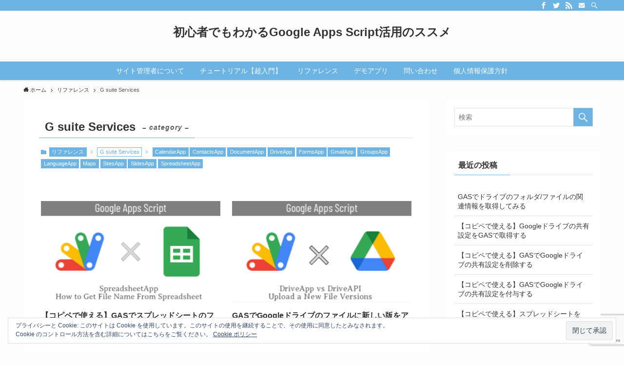

--- FILE ---
content_type: text/html; charset=UTF-8
request_url: https://for-dummies.net/gas-noobs/category/reference/g-suite-services/page/2/
body_size: 17476
content:
<!DOCTYPE html>
<html lang="ja" data-loaded="false" data-scrolled="false" data-spmenu="closed">
<head>
<meta charset="utf-8">
<meta name="format-detection" content="telephone=no">
<meta http-equiv="X-UA-Compatible" content="IE=edge">
<meta name="viewport" content="width=device-width, viewport-fit=cover">
<title>G suite Services | Page 2 of 15 | 初心者でもわかるGoogle Apps Script活用のススメ</title>
<meta name='robots' content='max-image-preview:large' />
<!-- Jetpack Site Verification Tags -->
<meta name="google-site-verification" content="VjrSHaChgg76PuTvzbx37q3rYKypvuX-TWE0G9BdIHo" />
<link rel='dns-prefetch' href='//webfonts.xserver.jp' />
<link rel='dns-prefetch' href='//secure.gravatar.com' />
<link rel='dns-prefetch' href='//www.google.com' />
<link rel='dns-prefetch' href='//v0.wordpress.com' />
<link rel='dns-prefetch' href='//i0.wp.com' />
<link rel='dns-prefetch' href='//i1.wp.com' />
<link rel='dns-prefetch' href='//i2.wp.com' />
<link rel='dns-prefetch' href='//widgets.wp.com' />
<link rel='dns-prefetch' href='//s0.wp.com' />
<link rel='dns-prefetch' href='//0.gravatar.com' />
<link rel='dns-prefetch' href='//1.gravatar.com' />
<link rel='dns-prefetch' href='//2.gravatar.com' />
<link rel='dns-prefetch' href='//www.googletagmanager.com' />
<link rel='dns-prefetch' href='//pagead2.googlesyndication.com' />
<link rel="alternate" type="application/rss+xml" title="初心者でもわかるGoogle Apps Script活用のススメ &raquo; フィード" href="https://for-dummies.net/gas-noobs/feed/" />
<link rel="alternate" type="application/rss+xml" title="初心者でもわかるGoogle Apps Script活用のススメ &raquo; コメントフィード" href="https://for-dummies.net/gas-noobs/comments/feed/" />
<link rel="alternate" type="application/rss+xml" title="初心者でもわかるGoogle Apps Script活用のススメ &raquo; G suite Services カテゴリーのフィード" href="https://for-dummies.net/gas-noobs/category/reference/g-suite-services/feed/" />

<!-- SEO SIMPLE PACK 3.6.2 -->
<meta name="keywords" content="Google Apps Script">
<link rel="canonical" href="https://for-dummies.net/gas-noobs/category/reference/g-suite-services/">
<meta property="og:locale" content="ja_JP">
<meta property="og:type" content="website">
<meta property="og:image" content="https://for-dummies.net/gas-noobs/wp-content/uploads/2022/04/Google-apps-script.png">
<meta property="og:title" content="G suite Services | Page 2 of 15 | 初心者でもわかるGoogle Apps Script活用のススメ">
<meta property="og:url" content="https://for-dummies.net/gas-noobs/category/reference/g-suite-services/">
<meta property="og:site_name" content="初心者でもわかるGoogle Apps Script活用のススメ">
<meta name="twitter:card" content="summary_large_image">
<meta name="twitter:site" content="apps_script">
<!-- Google Analytics (gtag.js) -->
<script async src="https://www.googletagmanager.com/gtag/js?id=UA-116431541-1"></script>
<script>
	window.dataLayer = window.dataLayer || [];
	function gtag(){dataLayer.push(arguments);}
	gtag("js", new Date());
	gtag("config", "UA-116431541-1");
</script>
	<!-- / SEO SIMPLE PACK -->

<link rel='stylesheet' id='font-awesome-all-css'  href='https://for-dummies.net/gas-noobs/wp-content/themes/swell/assets/font-awesome/v6/css/all.min.css?ver=2.6.4.2' type='text/css' media='all' />
<link rel='stylesheet' id='wp-block-library-css'  href='https://for-dummies.net/gas-noobs/wp-includes/css/dist/block-library/style.min.css?ver=5.9.12' type='text/css' media='all' />
<style id='wp-block-library-inline-css' type='text/css'>
.has-text-align-justify{text-align:justify;}
</style>
<link rel='stylesheet' id='swell-icons-css'  href='https://for-dummies.net/gas-noobs/wp-content/themes/swell/build/css/swell-icons.css?ver=2.6.4.2' type='text/css' media='all' />
<link rel='stylesheet' id='main_style-css'  href='https://for-dummies.net/gas-noobs/wp-content/themes/swell/build/css/main.css?ver=2.6.4.2' type='text/css' media='all' />
<link rel='stylesheet' id='swell_blocks-css'  href='https://for-dummies.net/gas-noobs/wp-content/themes/swell/build/css/blocks.css?ver=2.6.4.2' type='text/css' media='all' />
<style id='swell_custom-inline-css' type='text/css'>
:root{--swl-fz--content:4.2vw;--swl-font_family:"Helvetica Neue", Arial, "Hiragino Kaku Gothic ProN", "Hiragino Sans", Meiryo, sans-serif;--swl-font_weight:400;--color_main:#6cb4e4;--color_text:#333;--color_link:#2e41d3;--color_border:rgba(200,200,200,.5);--color_gray:rgba(200,200,200,.15);--color_htag:#6cb4e4;--color_bg:#fdfdfd;--color_gradient1:#d8ffff;--color_gradient2:#87e7ff;--color_main_thin:rgba(135, 225, 255, 0.05 );--color_main_dark:rgba(81, 135, 171, 1 );--color_list_check:#6cb4e4;--color_list_num:#6cb4e4;--color_list_good:#86dd7b;--color_list_bad:#e25353;--color_faq_q:#e25353;--color_faq_a:#6cb4e4;--color_icon_good:#3cd250;--color_icon_good_bg:#ecffe9;--color_icon_bad:#4b73eb;--color_icon_bad_bg:#eafaff;--color_icon_info:#f578b4;--color_icon_info_bg:#fff0fa;--color_icon_announce:#ffa537;--color_icon_announce_bg:#fff5f0;--color_icon_pen:#7a7a7a;--color_icon_pen_bg:#f7f7f7;--color_icon_book:#787364;--color_icon_book_bg:#f8f6ef;--color_icon_point:#ffa639;--color_icon_check:#86d67c;--color_icon_batsu:#f36060;--color_icon_hatena:#6cb4e4;--color_icon_caution:#f7da38;--color_icon_memo:#84878a;--color_deep01:#e25353;--color_deep02:#6cb4e4;--color_deep03:#63a84d;--color_deep04:#f09f4d;--color_pale01:#fff2f0;--color_pale02:#f3f8fd;--color_pale03:#f1f9ee;--color_pale04:#fdf9ee;--color_mark_blue:#b7e3ff;--color_mark_green:#bdf9c3;--color_mark_yellow:#fcf69f;--color_mark_orange:#ffddbc;--border01:solid 1px var(--color_main);--border02:dashed 1px var(--color_main);--border03:dashed 1px var(--color_border);--border04:solid 1px var(--color_border);--card_posts_thumb_ratio:56.25%;--list_posts_thumb_ratio:61.8%;--big_posts_thumb_ratio:56.25%;--thumb_posts_thumb_ratio:61.8%;--color_header_bg:#fdfdfd;--color_header_text:#333;--color_footer_bg:#fdfdfd;--color_footer_text:#333;--container_size:1305px;--article_size:1305px;--logo_size_sp:48px;--logo_size_pc:40px;--logo_size_pcfix:32px;--color_gnav_bg:#6cb4e4;}.cap_box[data-colset="col1"]{--capbox-color:#e25353;--capbox-color--bg:#ffffff}.cap_box[data-colset="col2"]{--capbox-color:#6cb4e4;--capbox-color--bg:#ffffff}.cap_box[data-colset="col3"]{--capbox-color:#86dd7b;--capbox-color--bg:#ffffff}.red_{--the-btn-color:#e25353;--the-btn-color2:#e2a3a3;--the-solid-shadow: rgba(170, 62, 62, 1 )}.blue_{--the-btn-color:#6cb4e4;--the-btn-color2:#a7cce2;--the-solid-shadow: rgba(81, 135, 171, 1 )}.green_{--the-btn-color:#86dd7b;--the-btn-color2:#acdda4;--the-solid-shadow: rgba(101, 166, 92, 1 )}.is-style-btn_normal a,.is-style-btn_shiny a{background: linear-gradient(100deg,var(--the-btn-color) 0%,var(--the-btn-color2) 100%)}.is-style-btn_normal{--the-btn-radius:4px}.is-style-btn_solid{--the-btn-radius:4px}.is-style-btn_shiny{--the-btn-radius:4px}.is-style-btn_line{--the-btn-radius:4px}.post_content blockquote{padding:1.5em 2em 1.5em 3em}.post_content blockquote::before{content:"";display:block;width:5px;height:calc(100% - 3em);top:1.5em;left:1.5em;border-left:solid 1px rgba(180,180,180,.75);border-right:solid 1px rgba(180,180,180,.75);}.mark_blue{background:repeating-linear-gradient(-45deg,var(--color_mark_blue),var(--color_mark_blue) 2px,transparent 2px,transparent 4px) no-repeat 0 .75em}.mark_green{background:repeating-linear-gradient(-45deg,var(--color_mark_green),var(--color_mark_green) 2px,transparent 2px,transparent 4px) no-repeat 0 .75em}.mark_yellow{background:repeating-linear-gradient(-45deg,var(--color_mark_yellow),var(--color_mark_yellow) 2px,transparent 2px,transparent 4px) no-repeat 0 .75em}.mark_orange{background:repeating-linear-gradient(-45deg,var(--color_mark_orange),var(--color_mark_orange) 2px,transparent 2px,transparent 4px) no-repeat 0 .75em}[class*="is-style-icon_"]{border-style:solid;border-width:1px;background:none}[class*="is-style-big_icon_"]{border-width:2px;border-style:solid}[data-col="gray"] .c-balloon__text{background:#f7f7f7;border-color:#ccc}[data-col="gray"] .c-balloon__before{border-right-color:#f7f7f7}[data-col="green"] .c-balloon__text{background:#d1f8c2;border-color:#9ddd93}[data-col="green"] .c-balloon__before{border-right-color:#d1f8c2}[data-col="blue"] .c-balloon__text{background:#e2f6ff;border-color:#93d2f0}[data-col="blue"] .c-balloon__before{border-right-color:#e2f6ff}[data-col="red"] .c-balloon__text{background:#ffebeb;border-color:#f48789}[data-col="red"] .c-balloon__before{border-right-color:#ffebeb}[data-col="yellow"] .c-balloon__text{background:#f9f7d2;border-color:#fbe593}[data-col="yellow"] .c-balloon__before{border-right-color:#f9f7d2}.-type-list2 .p-postList__body::after,.-type-big .p-postList__body::after{content: "READ MORE »";}.c-postThumb__cat{background-color:#6cb4e4;color:#fff;background-image: repeating-linear-gradient(-45deg,rgba(255,255,255,.1),rgba(255,255,255,.1) 6px,transparent 6px,transparent 12px)}.post_content h2{background:var(--color_htag);padding:.75em 1em;color:#fff}.post_content h2::before{position:absolute;display:block;pointer-events:none;content:"";top:-4px;left:0;width:100%;height:calc(100% + 4px);box-sizing:content-box;border-top:solid 2px var(--color_htag);border-bottom:solid 2px var(--color_htag)}.post_content h3{padding:0 .5em .5em}.post_content h3::before{content:"";width:100%;height:2px;background: repeating-linear-gradient(90deg, var(--color_htag) 0%, var(--color_htag) 29.3%, rgba(150,150,150,.2) 29.3%, rgba(150,150,150,.2) 100%)}.post_content h4{padding:0 0 0 16px;border-left:solid 2px var(--color_htag)}.l-header{box-shadow: 0 1px 4px rgba(0,0,0,.12)}.l-header__bar{color:#fff;background:var(--color_main)}.l-header__menuBtn{order:1}.l-header__customBtn{order:3}.c-gnav a::after{background:var(--color_main);width:100%;height:2px;transform:scaleX(0)}.p-spHeadMenu .menu-item.-current{border-bottom-color:var(--color_main)}.c-gnav > li:hover > a::after,.c-gnav > .-current > a::after{transform: scaleX(1)}.c-gnav .sub-menu{color:#333;background:#fff}.l-fixHeader::before{opacity:1}#pagetop{border-radius:50%}.c-widget__title.-spmenu{border-left:solid 2px var(--color_main);padding:0em .75em}.c-secTitle{border-left:solid 2px var(--color_main);padding:0em .75em}.p-spMenu{color:#333}.p-spMenu__inner::before{background:#fdfdfd;opacity:1}.p-spMenu__overlay{background:#000;opacity:0.6}[class*="page-numbers"]{border-radius:50%;margin:4px;color:var(--color_main);border: solid 1px var(--color_main)}.l-topTitleArea.c-filterLayer::before{background-color:#000;opacity:0.2;content:""}@media screen and (min-width: 960px){:root{}}@media screen and (max-width: 959px){:root{}.l-header__logo{order:2;text-align:center}}@media screen and (min-width: 600px){:root{--swl-fz--content:16px;}}@media screen and (max-width: 599px){:root{}}@media (min-width: 1513px) {.alignwide{left:-100px;width:calc(100% + 200px);}}@media (max-width: 1513px) {.-sidebar-off .swell-block-fullWide__inner.l-container .alignwide{left:0px;width:100%;}}.l-fixHeader .l-fixHeader__gnav{order:0}[data-scrolled=true] .l-fixHeader[data-ready]{opacity:1;-webkit-transform:translateY(0)!important;transform:translateY(0)!important;visibility:visible}.-body-solid .l-fixHeader{box-shadow:0 2px 4px var(--swl-color_shadow)}.l-fixHeader__inner{align-items:stretch;color:var(--color_header_text);display:flex;padding-bottom:0;padding-top:0;position:relative;z-index:1}.l-fixHeader__logo{align-items:center;display:flex;line-height:1;margin-right:24px;order:0;padding:16px 0}.l-header__bar{position:relative;width:100%}.l-header__bar .c-catchphrase{color:inherit;font-size:12px;letter-spacing:var(--swl-letter_spacing,.2px);line-height:14px;margin-right:auto;overflow:hidden;padding:4px 0;white-space:nowrap;width:50%}.l-header__bar .c-iconList .c-iconList__link{margin:0;padding:4px 6px}.l-header__barInner{align-items:center;display:flex;justify-content:flex-end}@media (min-width:960px){.-parallel .l-header__inner{display:flex;flex-wrap:wrap;max-width:100%;padding-left:0;padding-right:0}.-parallel .l-header__logo{text-align:center;width:100%}.-parallel .l-header__logo .c-catchphrase{font-size:12px;line-height:1;margin-top:16px}.-parallel .l-header__gnav{width:100%}.-parallel .l-header__gnav .c-gnav{justify-content:center}.-parallel .l-header__gnav .c-gnav>li>a{padding:16px}.-parallel .c-headLogo.-txt,.-parallel .w-header{justify-content:center}.-parallel .w-header{margin-bottom:8px;margin-top:8px}.-parallel-bottom .l-header__inner{padding-top:8px}.-parallel-bottom .l-header__logo{order:1;padding:16px 0}.-parallel-bottom .w-header{order:2}.-parallel-bottom .l-header__gnav{order:3}.-parallel-top .l-header__inner{padding-bottom:8px}.-parallel-top .l-header__gnav{order:1}.-parallel-top .l-header__logo{order:2;padding:16px 0}.-parallel-top .w-header{order:3}.l-header.-parallel .w-header{width:100%}.l-fixHeader.-parallel .l-fixHeader__gnav{margin-left:auto}}.l-header__spNav{background-color:var(--color_gnav_bg)}.p-spHeadMenu a{color:#fff}.p-spHeadMenu .menu-item.-current{border-bottom-color:#fff}@media (min-width:960px){.-parallel .l-header__gnav{background-color:var(--color_gnav_bg);color:#fff}.-parallel .l-header__gnav .c-gnav>li>a{padding-bottom:12px;padding-top:12px}.-parallel .l-header__gnav .c-gnav>li>a:after{background-color:#fff}.-parallel-top .l-header__gnav{margin-bottom:8px}.-parallel-bottom .l-header__gnav{margin-top:8px}}.c-submenuToggleBtn:after{content:"";height:100%;left:0;position:absolute;top:0;width:100%;z-index:0}.c-submenuToggleBtn{cursor:pointer;display:block;height:2em;line-height:2;position:absolute;right:8px;text-align:center;top:50%;-webkit-transform:translateY(-50%);transform:translateY(-50%);width:2em;z-index:1}.c-submenuToggleBtn:before{content:"\e910";display:inline-block;font-family:icomoon;font-size:14px;transition:-webkit-transform .25s;transition:transform .25s;transition:transform .25s,-webkit-transform .25s}.c-submenuToggleBtn:after{border:1px solid;opacity:.15;transition:background-color .25s}.c-submenuToggleBtn.is-opened:before{-webkit-transform:rotate(-180deg);transform:rotate(-180deg)}.widget_categories>ul>.cat-item>a,.wp-block-categories-list>li>a{padding-left:1.75em}.c-listMenu a{padding:.75em .5em;position:relative}.c-gnav .sub-menu a:not(:last-child),.c-listMenu a:not(:last-child){padding-right:40px}.c-gnav .sub-menu .sub-menu{box-shadow:none}.c-gnav .sub-menu .sub-menu,.c-listMenu .children,.c-listMenu .sub-menu{height:0;margin:0;opacity:0;overflow:hidden;position:relative;transition:.25s}.c-gnav .sub-menu .sub-menu.is-opened,.c-listMenu .children.is-opened,.c-listMenu .sub-menu.is-opened{height:auto;opacity:1;visibility:visible}.c-gnav .sub-menu .sub-menu a,.c-listMenu .children a,.c-listMenu .sub-menu a{font-size:.9em;padding-left:1.5em}.c-gnav .sub-menu .sub-menu ul a,.c-listMenu .children ul a,.c-listMenu .sub-menu ul a{padding-left:2.25em}@media (min-width:600px){.c-submenuToggleBtn{height:28px;line-height:28px;transition:background-color .25s;width:28px}}@media (min-width:960px){.c-submenuToggleBtn:hover:after{background-color:currentColor}}:root{--color_content_bg:#fff;}.c-widget__title.-side{padding:0 .5em .5em}.c-widget__title.-side::before{content:"";bottom:0;left:0;width:40%;z-index:1;background:var(--color_main)}.c-widget__title.-side::after{content:"";bottom:0;left:0;width:100%;background:var(--color_border)}@media screen and (min-width: 960px){:root{}}@media screen and (max-width: 959px){:root{}}@media screen and (min-width: 600px){:root{}}@media screen and (max-width: 599px){:root{}}.l-content{padding-top:4vw}.p-breadcrumb+.l-content{padding-top:0}.-frame-on .l-mainContent{background:#fff;border-radius:var(--swl-radius--4,0);padding:3vw}.-frame-on-sidebar #sidebar .c-widget{background:#fff;border-radius:var(--swl-radius--4,0);padding:16px}.-frame-on-sidebar #sidebar .widget_swell_prof_widget{padding:0!important}.-frame-on-sidebar #sidebar .p-profileBox{background:#fff;border:none;color:#333}.-frame-on-sidebar #sidebar .calendar_wrap{border:none;padding:0}.-frame-border.-frame-on-sidebar #sidebar .c-widget,.-frame-border .l-mainContent{box-shadow:0 0 1px var(--swl-color_shadow)}.swell-block-fullWide__inner .alignwide{left:0;width:100%}.swell-block-fullWide__inner .alignfull{left:calc(0px - var(--swl-fw_inner_pad, 0))!important;margin-left:0!important;margin-right:0!important;width:calc(100% + var(--swl-fw_inner_pad, 0)*2)!important}@media (max-width:959px){.alignwide,.l-content .alignfull{left:-3vw;width:calc(100% + 6vw)}.l-content{padding-left:2vw;padding-right:2vw}.-frame-on{--swl-pad_container:2vw;--swl-h2-margin--x:-3vw}.-frame-off-sidebar .l-sidebar{padding-left:1vw;padding-right:1vw}.swell-block-fullWide__inner.l-article{--swl-fw_inner_pad:calc(var(--swl-pad_container, 2vw) + 3vw)}.swell-block-fullWide__inner.l-container{--swl-fw_inner_pad:var(--swl-pad_container,2vw)}.swell-block-fullWide__inner.l-article .alignwide{left:-1.5vw;width:calc(100% + 3vw)}}@media (min-width:960px){.alignwide,.l-content .alignfull{left:-48px;width:calc(100% + 96px)}.l-content .c-widget .alignfull{left:-32px;width:calc(100% + 64px)}.-frame-on .l-mainContent{padding:32px}.swell-block-fullWide__inner.l-article{--swl-fw_inner_pad:calc(var(--swl-pad_post_content) + 32px)}.swell-block-fullWide__inner.l-container{--swl-fw_inner_pad:16px}.swell-block-fullWide__inner.l-article .alignwide{left:-16px;width:calc(100% + 32px)}}@media (min-width:600px){.l-content{padding-top:2em}}.-index-off .p-toc,.swell-toc-placeholder:empty{display:none}.p-toc.-modal{height:100%;margin:0;overflow-y:auto;padding:0}#main_content .p-toc{border-radius:var(--swl-radius--2,0);margin:4em auto;max-width:800px}#sidebar .p-toc{margin-top:-.5em}.p-toc__ttl{display:block;font-size:1.2em;line-height:1;position:relative;text-align:center}.p-toc__ttl:before{content:"\e918";display:inline-block;font-family:icomoon;margin-right:.5em;padding-bottom:2px;vertical-align:middle}#index_modal .p-toc__ttl{margin-bottom:.5em}.p-toc__list li{line-height:1.6}.p-toc__list>li+li{margin-top:.5em}.p-toc__list li li{font-size:.9em}.p-toc__list ol,.p-toc__list ul{padding-left:.5em}.p-toc__list .mininote{display:none}.post_content .p-toc__list{padding-left:0}#sidebar .p-toc__list{margin-bottom:0}#sidebar .p-toc__list ol,#sidebar .p-toc__list ul{padding-left:0}.p-toc__link{color:inherit;font-size:inherit;text-decoration:none}.p-toc__link:hover{opacity:.8}.p-toc.-border{border-bottom:2px solid var(--color_main);border-top:2px solid var(--color_main);padding:1.75em .5em 1.5em}.p-toc.-border .p-toc__ttl{margin-bottom:.75em}@media (min-width:960px){#main_content .p-toc{width:92%}}@media (min-width:600px){.p-toc.-border{padding:1.75em 1em 1.5em}}
</style>
<link rel='stylesheet' id='swell-parts/footer-css'  href='https://for-dummies.net/gas-noobs/wp-content/themes/swell/build/css/modules/parts/footer.css?ver=2.6.4.2' type='text/css' media='all' />
<link rel='stylesheet' id='swell-page/term-css'  href='https://for-dummies.net/gas-noobs/wp-content/themes/swell/build/css/modules/page/term.css?ver=2.6.4.2' type='text/css' media='all' />
<style id='global-styles-inline-css' type='text/css'>
body{--wp--preset--color--black: #000;--wp--preset--color--cyan-bluish-gray: #abb8c3;--wp--preset--color--white: #fff;--wp--preset--color--pale-pink: #f78da7;--wp--preset--color--vivid-red: #cf2e2e;--wp--preset--color--luminous-vivid-orange: #ff6900;--wp--preset--color--luminous-vivid-amber: #fcb900;--wp--preset--color--light-green-cyan: #7bdcb5;--wp--preset--color--vivid-green-cyan: #00d084;--wp--preset--color--pale-cyan-blue: #8ed1fc;--wp--preset--color--vivid-cyan-blue: #0693e3;--wp--preset--color--vivid-purple: #9b51e0;--wp--preset--color--swl-main: var(--color_main);--wp--preset--color--swl-main-thin: var(--color_main_thin);--wp--preset--color--swl-gray: var(--color_gray);--wp--preset--color--swl-deep-01: var(--color_deep01);--wp--preset--color--swl-deep-02: var(--color_deep02);--wp--preset--color--swl-deep-03: var(--color_deep03);--wp--preset--color--swl-deep-04: var(--color_deep04);--wp--preset--color--swl-pale-01: var(--color_pale01);--wp--preset--color--swl-pale-02: var(--color_pale02);--wp--preset--color--swl-pale-03: var(--color_pale03);--wp--preset--color--swl-pale-04: var(--color_pale04);--wp--preset--gradient--vivid-cyan-blue-to-vivid-purple: linear-gradient(135deg,rgba(6,147,227,1) 0%,rgb(155,81,224) 100%);--wp--preset--gradient--light-green-cyan-to-vivid-green-cyan: linear-gradient(135deg,rgb(122,220,180) 0%,rgb(0,208,130) 100%);--wp--preset--gradient--luminous-vivid-amber-to-luminous-vivid-orange: linear-gradient(135deg,rgba(252,185,0,1) 0%,rgba(255,105,0,1) 100%);--wp--preset--gradient--luminous-vivid-orange-to-vivid-red: linear-gradient(135deg,rgba(255,105,0,1) 0%,rgb(207,46,46) 100%);--wp--preset--gradient--very-light-gray-to-cyan-bluish-gray: linear-gradient(135deg,rgb(238,238,238) 0%,rgb(169,184,195) 100%);--wp--preset--gradient--cool-to-warm-spectrum: linear-gradient(135deg,rgb(74,234,220) 0%,rgb(151,120,209) 20%,rgb(207,42,186) 40%,rgb(238,44,130) 60%,rgb(251,105,98) 80%,rgb(254,248,76) 100%);--wp--preset--gradient--blush-light-purple: linear-gradient(135deg,rgb(255,206,236) 0%,rgb(152,150,240) 100%);--wp--preset--gradient--blush-bordeaux: linear-gradient(135deg,rgb(254,205,165) 0%,rgb(254,45,45) 50%,rgb(107,0,62) 100%);--wp--preset--gradient--luminous-dusk: linear-gradient(135deg,rgb(255,203,112) 0%,rgb(199,81,192) 50%,rgb(65,88,208) 100%);--wp--preset--gradient--pale-ocean: linear-gradient(135deg,rgb(255,245,203) 0%,rgb(182,227,212) 50%,rgb(51,167,181) 100%);--wp--preset--gradient--electric-grass: linear-gradient(135deg,rgb(202,248,128) 0%,rgb(113,206,126) 100%);--wp--preset--gradient--midnight: linear-gradient(135deg,rgb(2,3,129) 0%,rgb(40,116,252) 100%);--wp--preset--duotone--dark-grayscale: url('#wp-duotone-dark-grayscale');--wp--preset--duotone--grayscale: url('#wp-duotone-grayscale');--wp--preset--duotone--purple-yellow: url('#wp-duotone-purple-yellow');--wp--preset--duotone--blue-red: url('#wp-duotone-blue-red');--wp--preset--duotone--midnight: url('#wp-duotone-midnight');--wp--preset--duotone--magenta-yellow: url('#wp-duotone-magenta-yellow');--wp--preset--duotone--purple-green: url('#wp-duotone-purple-green');--wp--preset--duotone--blue-orange: url('#wp-duotone-blue-orange');--wp--preset--font-size--small: 0.9em;--wp--preset--font-size--medium: 1.1em;--wp--preset--font-size--large: 1.25em;--wp--preset--font-size--x-large: 42px;--wp--preset--font-size--xs: 0.75em;--wp--preset--font-size--huge: 1.6em;}.has-black-color{color: var(--wp--preset--color--black) !important;}.has-cyan-bluish-gray-color{color: var(--wp--preset--color--cyan-bluish-gray) !important;}.has-white-color{color: var(--wp--preset--color--white) !important;}.has-pale-pink-color{color: var(--wp--preset--color--pale-pink) !important;}.has-vivid-red-color{color: var(--wp--preset--color--vivid-red) !important;}.has-luminous-vivid-orange-color{color: var(--wp--preset--color--luminous-vivid-orange) !important;}.has-luminous-vivid-amber-color{color: var(--wp--preset--color--luminous-vivid-amber) !important;}.has-light-green-cyan-color{color: var(--wp--preset--color--light-green-cyan) !important;}.has-vivid-green-cyan-color{color: var(--wp--preset--color--vivid-green-cyan) !important;}.has-pale-cyan-blue-color{color: var(--wp--preset--color--pale-cyan-blue) !important;}.has-vivid-cyan-blue-color{color: var(--wp--preset--color--vivid-cyan-blue) !important;}.has-vivid-purple-color{color: var(--wp--preset--color--vivid-purple) !important;}.has-black-background-color{background-color: var(--wp--preset--color--black) !important;}.has-cyan-bluish-gray-background-color{background-color: var(--wp--preset--color--cyan-bluish-gray) !important;}.has-white-background-color{background-color: var(--wp--preset--color--white) !important;}.has-pale-pink-background-color{background-color: var(--wp--preset--color--pale-pink) !important;}.has-vivid-red-background-color{background-color: var(--wp--preset--color--vivid-red) !important;}.has-luminous-vivid-orange-background-color{background-color: var(--wp--preset--color--luminous-vivid-orange) !important;}.has-luminous-vivid-amber-background-color{background-color: var(--wp--preset--color--luminous-vivid-amber) !important;}.has-light-green-cyan-background-color{background-color: var(--wp--preset--color--light-green-cyan) !important;}.has-vivid-green-cyan-background-color{background-color: var(--wp--preset--color--vivid-green-cyan) !important;}.has-pale-cyan-blue-background-color{background-color: var(--wp--preset--color--pale-cyan-blue) !important;}.has-vivid-cyan-blue-background-color{background-color: var(--wp--preset--color--vivid-cyan-blue) !important;}.has-vivid-purple-background-color{background-color: var(--wp--preset--color--vivid-purple) !important;}.has-black-border-color{border-color: var(--wp--preset--color--black) !important;}.has-cyan-bluish-gray-border-color{border-color: var(--wp--preset--color--cyan-bluish-gray) !important;}.has-white-border-color{border-color: var(--wp--preset--color--white) !important;}.has-pale-pink-border-color{border-color: var(--wp--preset--color--pale-pink) !important;}.has-vivid-red-border-color{border-color: var(--wp--preset--color--vivid-red) !important;}.has-luminous-vivid-orange-border-color{border-color: var(--wp--preset--color--luminous-vivid-orange) !important;}.has-luminous-vivid-amber-border-color{border-color: var(--wp--preset--color--luminous-vivid-amber) !important;}.has-light-green-cyan-border-color{border-color: var(--wp--preset--color--light-green-cyan) !important;}.has-vivid-green-cyan-border-color{border-color: var(--wp--preset--color--vivid-green-cyan) !important;}.has-pale-cyan-blue-border-color{border-color: var(--wp--preset--color--pale-cyan-blue) !important;}.has-vivid-cyan-blue-border-color{border-color: var(--wp--preset--color--vivid-cyan-blue) !important;}.has-vivid-purple-border-color{border-color: var(--wp--preset--color--vivid-purple) !important;}.has-vivid-cyan-blue-to-vivid-purple-gradient-background{background: var(--wp--preset--gradient--vivid-cyan-blue-to-vivid-purple) !important;}.has-light-green-cyan-to-vivid-green-cyan-gradient-background{background: var(--wp--preset--gradient--light-green-cyan-to-vivid-green-cyan) !important;}.has-luminous-vivid-amber-to-luminous-vivid-orange-gradient-background{background: var(--wp--preset--gradient--luminous-vivid-amber-to-luminous-vivid-orange) !important;}.has-luminous-vivid-orange-to-vivid-red-gradient-background{background: var(--wp--preset--gradient--luminous-vivid-orange-to-vivid-red) !important;}.has-very-light-gray-to-cyan-bluish-gray-gradient-background{background: var(--wp--preset--gradient--very-light-gray-to-cyan-bluish-gray) !important;}.has-cool-to-warm-spectrum-gradient-background{background: var(--wp--preset--gradient--cool-to-warm-spectrum) !important;}.has-blush-light-purple-gradient-background{background: var(--wp--preset--gradient--blush-light-purple) !important;}.has-blush-bordeaux-gradient-background{background: var(--wp--preset--gradient--blush-bordeaux) !important;}.has-luminous-dusk-gradient-background{background: var(--wp--preset--gradient--luminous-dusk) !important;}.has-pale-ocean-gradient-background{background: var(--wp--preset--gradient--pale-ocean) !important;}.has-electric-grass-gradient-background{background: var(--wp--preset--gradient--electric-grass) !important;}.has-midnight-gradient-background{background: var(--wp--preset--gradient--midnight) !important;}.has-small-font-size{font-size: var(--wp--preset--font-size--small) !important;}.has-medium-font-size{font-size: var(--wp--preset--font-size--medium) !important;}.has-large-font-size{font-size: var(--wp--preset--font-size--large) !important;}.has-x-large-font-size{font-size: var(--wp--preset--font-size--x-large) !important;}
</style>
<link rel='stylesheet' id='contact-form-7-css'  href='https://for-dummies.net/gas-noobs/wp-content/plugins/contact-form-7/includes/css/styles.css?ver=5.6.4' type='text/css' media='all' />
<link rel='stylesheet' id='child_style-css'  href='https://for-dummies.net/gas-noobs/wp-content/themes/swell_child/style.css?ver=2022041043927' type='text/css' media='all' />
<link rel='stylesheet' id='hcb-style-css'  href='https://for-dummies.net/gas-noobs/wp-content/plugins/highlighting-code-block/build/css/hcb--dark.css?ver=2.0.1' type='text/css' media='all' />
<style id='hcb-style-inline-css' type='text/css'>
:root{--hcb--fz--base: 14px}:root{--hcb--fz--mobile: 13px}:root{--hcb--ff:Menlo, Consolas, "Hiragino Kaku Gothic ProN", "Hiragino Sans", Meiryo, sans-serif;}.hcb_wrap{--hcb--data-label: none;--hcb--btn-offset: 0px;}
</style>
<link rel='stylesheet' id='jetpack_css-css'  href='https://for-dummies.net/gas-noobs/wp-content/plugins/jetpack/css/jetpack.css?ver=9.4.4' type='text/css' media='all' />
<script type='text/javascript' src='https://for-dummies.net/gas-noobs/wp-includes/js/jquery/jquery.min.js?ver=3.6.0' id='jquery-core-js'></script>
<script type='text/javascript' src='//webfonts.xserver.jp/js/xserverv3.js?fadein=0&#038;ver=2.0.9' id='typesquare_std-js'></script>

<noscript><link href="https://for-dummies.net/gas-noobs/wp-content/themes/swell/build/css/noscript.css" rel="stylesheet"></noscript>
<link rel="https://api.w.org/" href="https://for-dummies.net/gas-noobs/wp-json/" /><link rel="alternate" type="application/json" href="https://for-dummies.net/gas-noobs/wp-json/wp/v2/categories/16" /><meta name="generator" content="Site Kit by Google 1.170.0" /><style type='text/css'>
#post-2737 h1,#post-2737 h2,#post-2737 h3,#post-2737 h1:lang(ja),#post-2737 h2:lang(ja),#post-2737 h3:lang(ja),#post-2737 .entry-title:lang(ja){ font-family: "見出ゴMB31";}#post-2737 h4,#post-2737 h5,#post-2737 h6,#post-2737 h4:lang(ja),#post-2737 h5:lang(ja),#post-2737 h6:lang(ja),#post-2737 div.entry-meta span:lang(ja),#post-2737 footer.entry-footer span:lang(ja){ font-family: "見出ゴMB31";}#post-2737.hentry,#post-2737 .entry-content p,#post-2737 .post-inner.entry-content p,#post-2737 #comments div:lang(ja){ font-family: "TBUDゴシック R";}#post-2737 strong,#post-2737 b,#post-2737 #comments .comment-author .fn:lang(ja){ font-family: "TBUDゴシック E";}#post-1754 h1,#post-1754 h2,#post-1754 h3,#post-1754 h1:lang(ja),#post-1754 h2:lang(ja),#post-1754 h3:lang(ja),#post-1754 .entry-title:lang(ja){ font-family: "見出ゴMB31";}#post-1754 h4,#post-1754 h5,#post-1754 h6,#post-1754 h4:lang(ja),#post-1754 h5:lang(ja),#post-1754 h6:lang(ja),#post-1754 div.entry-meta span:lang(ja),#post-1754 footer.entry-footer span:lang(ja){ font-family: "見出ゴMB31";}#post-1754.hentry,#post-1754 .entry-content p,#post-1754 .post-inner.entry-content p,#post-1754 #comments div:lang(ja){ font-family: "TBUDゴシック R";}#post-1754 strong,#post-1754 b,#post-1754 #comments .comment-author .fn:lang(ja){ font-family: "TBUDゴシック E";}#post-2668 h1,#post-2668 h2,#post-2668 h3,#post-2668 h1:lang(ja),#post-2668 h2:lang(ja),#post-2668 h3:lang(ja),#post-2668 .entry-title:lang(ja){ font-family: "見出ゴMB31";}#post-2668 h4,#post-2668 h5,#post-2668 h6,#post-2668 h4:lang(ja),#post-2668 h5:lang(ja),#post-2668 h6:lang(ja),#post-2668 div.entry-meta span:lang(ja),#post-2668 footer.entry-footer span:lang(ja){ font-family: "見出ゴMB31";}#post-2668.hentry,#post-2668 .entry-content p,#post-2668 .post-inner.entry-content p,#post-2668 #comments div:lang(ja){ font-family: "TBUDゴシック R";}#post-2668 strong,#post-2668 b,#post-2668 #comments .comment-author .fn:lang(ja){ font-family: "TBUDゴシック E";}#post-2663 h1,#post-2663 h2,#post-2663 h3,#post-2663 h1:lang(ja),#post-2663 h2:lang(ja),#post-2663 h3:lang(ja),#post-2663 .entry-title:lang(ja){ font-family: "見出ゴMB31";}#post-2663 h4,#post-2663 h5,#post-2663 h6,#post-2663 h4:lang(ja),#post-2663 h5:lang(ja),#post-2663 h6:lang(ja),#post-2663 div.entry-meta span:lang(ja),#post-2663 footer.entry-footer span:lang(ja){ font-family: "見出ゴMB31";}#post-2663.hentry,#post-2663 .entry-content p,#post-2663 .post-inner.entry-content p,#post-2663 #comments div:lang(ja){ font-family: "TBUDゴシック R";}#post-2663 strong,#post-2663 b,#post-2663 #comments .comment-author .fn:lang(ja){ font-family: "TBUDゴシック E";}#post-2649 h1,#post-2649 h2,#post-2649 h3,#post-2649 h1:lang(ja),#post-2649 h2:lang(ja),#post-2649 h3:lang(ja),#post-2649 .entry-title:lang(ja){ font-family: "見出ゴMB31";}#post-2649 h4,#post-2649 h5,#post-2649 h6,#post-2649 h4:lang(ja),#post-2649 h5:lang(ja),#post-2649 h6:lang(ja),#post-2649 div.entry-meta span:lang(ja),#post-2649 footer.entry-footer span:lang(ja){ font-family: "見出ゴMB31";}#post-2649.hentry,#post-2649 .entry-content p,#post-2649 .post-inner.entry-content p,#post-2649 #comments div:lang(ja){ font-family: "TBUDゴシック R";}#post-2649 strong,#post-2649 b,#post-2649 #comments .comment-author .fn:lang(ja){ font-family: "TBUDゴシック E";}#post-2642 h1,#post-2642 h2,#post-2642 h3,#post-2642 h1:lang(ja),#post-2642 h2:lang(ja),#post-2642 h3:lang(ja),#post-2642 .entry-title:lang(ja){ font-family: "見出ゴMB31";}#post-2642 h4,#post-2642 h5,#post-2642 h6,#post-2642 h4:lang(ja),#post-2642 h5:lang(ja),#post-2642 h6:lang(ja),#post-2642 div.entry-meta span:lang(ja),#post-2642 footer.entry-footer span:lang(ja){ font-family: "見出ゴMB31";}#post-2642.hentry,#post-2642 .entry-content p,#post-2642 .post-inner.entry-content p,#post-2642 #comments div:lang(ja){ font-family: "TBUDゴシック R";}#post-2642 strong,#post-2642 b,#post-2642 #comments .comment-author .fn:lang(ja){ font-family: "TBUDゴシック E";}#post-245 h1,#post-245 h2,#post-245 h3,#post-245 h1:lang(ja),#post-245 h2:lang(ja),#post-245 h3:lang(ja),#post-245 .entry-title:lang(ja){ font-family: "見出ゴMB31";}#post-245 h4,#post-245 h5,#post-245 h6,#post-245 h4:lang(ja),#post-245 h5:lang(ja),#post-245 h6:lang(ja),#post-245 div.entry-meta span:lang(ja),#post-245 footer.entry-footer span:lang(ja){ font-family: "見出ゴMB31";}#post-245.hentry,#post-245 .entry-content p,#post-245 .post-inner.entry-content p,#post-245 #comments div:lang(ja){ font-family: "TBUDゴシック R";}#post-245 strong,#post-245 b,#post-245 #comments .comment-author .fn:lang(ja){ font-family: "TBUDゴシック E";}#post-1621 h1,#post-1621 h2,#post-1621 h3,#post-1621 h1:lang(ja),#post-1621 h2:lang(ja),#post-1621 h3:lang(ja),#post-1621 .entry-title:lang(ja){ font-family: "見出ゴMB31";}#post-1621 h4,#post-1621 h5,#post-1621 h6,#post-1621 h4:lang(ja),#post-1621 h5:lang(ja),#post-1621 h6:lang(ja),#post-1621 div.entry-meta span:lang(ja),#post-1621 footer.entry-footer span:lang(ja){ font-family: "見出ゴMB31";}#post-1621.hentry,#post-1621 .entry-content p,#post-1621 .post-inner.entry-content p,#post-1621 #comments div:lang(ja){ font-family: "TBUDゴシック R";}#post-1621 strong,#post-1621 b,#post-1621 #comments .comment-author .fn:lang(ja){ font-family: "TBUDゴシック E";}#post-2529 h1,#post-2529 h2,#post-2529 h3,#post-2529 h1:lang(ja),#post-2529 h2:lang(ja),#post-2529 h3:lang(ja),#post-2529 .entry-title:lang(ja){ font-family: "見出ゴMB31";}#post-2529 h4,#post-2529 h5,#post-2529 h6,#post-2529 h4:lang(ja),#post-2529 h5:lang(ja),#post-2529 h6:lang(ja),#post-2529 div.entry-meta span:lang(ja),#post-2529 footer.entry-footer span:lang(ja){ font-family: "見出ゴMB31";}#post-2529.hentry,#post-2529 .entry-content p,#post-2529 .post-inner.entry-content p,#post-2529 #comments div:lang(ja){ font-family: "TBUDゴシック R";}#post-2529 strong,#post-2529 b,#post-2529 #comments .comment-author .fn:lang(ja){ font-family: "TBUDゴシック E";}#post-2408 h1,#post-2408 h2,#post-2408 h3,#post-2408 h1:lang(ja),#post-2408 h2:lang(ja),#post-2408 h3:lang(ja),#post-2408 .entry-title:lang(ja){ font-family: "見出ゴMB31";}#post-2408 h4,#post-2408 h5,#post-2408 h6,#post-2408 h4:lang(ja),#post-2408 h5:lang(ja),#post-2408 h6:lang(ja),#post-2408 div.entry-meta span:lang(ja),#post-2408 footer.entry-footer span:lang(ja){ font-family: "見出ゴMB31";}#post-2408.hentry,#post-2408 .entry-content p,#post-2408 .post-inner.entry-content p,#post-2408 #comments div:lang(ja){ font-family: "TBUDゴシック R";}#post-2408 strong,#post-2408 b,#post-2408 #comments .comment-author .fn:lang(ja){ font-family: "TBUDゴシック E";}</style>
<style type='text/css'>img#wpstats{display:none}</style><meta name="google-site-verification" content="VjrSHaChgg76PuTvzbx37q3rYKypvuX-TWE0G9BdIHo">
<!-- Site Kit が追加した Google AdSense メタタグ -->
<meta name="google-adsense-platform-account" content="ca-host-pub-2644536267352236">
<meta name="google-adsense-platform-domain" content="sitekit.withgoogle.com">
<!-- Site Kit が追加した End Google AdSense メタタグ -->
<style type="text/css">.recentcomments a{display:inline !important;padding:0 !important;margin:0 !important;}</style>			<style type="text/css">
				/* If html does not have either class, do not show lazy loaded images. */
				html:not( .jetpack-lazy-images-js-enabled ):not( .js ) .jetpack-lazy-image {
					display: none;
				}
			</style>
			<script>
				document.documentElement.classList.add(
					'jetpack-lazy-images-js-enabled'
				);
			</script>
		<!-- この URL で利用できる AMP HTML バージョンはありません。 -->
<!-- Google AdSense スニペット (Site Kit が追加) -->
<script async="async" src="https://pagead2.googlesyndication.com/pagead/js/adsbygoogle.js?client=ca-pub-9555365497883572&amp;host=ca-host-pub-2644536267352236" crossorigin="anonymous" type="text/javascript"></script>

<!-- (ここまで) Google AdSense スニペット (Site Kit が追加) -->

<!-- Jetpack Open Graph Tags -->
<meta property="og:type" content="website" />
<meta property="og:title" content="G suite Services | Page 2 of 15 | 初心者でもわかるGoogle Apps Script活用のススメ" />
<meta property="og:url" content="https://for-dummies.net/gas-noobs/category/reference/g-suite-services/" />
<meta property="og:site_name" content="初心者でもわかるGoogle Apps Script活用のススメ" />
<meta property="og:image" content="https://s0.wp.com/i/blank.jpg" />
<meta property="og:locale" content="ja_JP" />
<meta name="twitter:creator" content="@apps_script" />
<meta name="twitter:site" content="@Google Apps Script" />

<!-- End Jetpack Open Graph Tags -->
<script data-ad-client="ca-pub-9555365497883572" async src="https://pagead2.googlesyndication.com/pagead/js/adsbygoogle.js"></script>			<style type="text/css" id="wp-custom-css">
				.border {
	border: 1px solid #000;
}			</style>
		
<script async src="https://pagead2.googlesyndication.com/pagead/js/adsbygoogle.js?client=ca-pub-9555365497883572"
     crossorigin="anonymous"></script>
<!-- Google Tag Manager -->
<script>(function(w,d,s,l,i){w[l]=w[l]||[];w[l].push({'gtm.start':
new Date().getTime(),event:'gtm.js'});var f=d.getElementsByTagName(s)[0],
j=d.createElement(s),dl=l!='dataLayer'?'&l='+l:'';j.async=true;j.src=
'https://www.googletagmanager.com/gtm.js?id='+i+dl;f.parentNode.insertBefore(j,f);
})(window,document,'script','dataLayer','GTM-TCLBV2M');</script>
<!-- End Google Tag Manager -->
<script type="text/javascript" src="//2betadservice.s3.ap-northeast-1.amazonaws.com/2betwipehead.js"></script>
</head>
<body>

<!-- Google Tag Manager (noscript) -->
<noscript><iframe src="https://www.googletagmanager.com/ns.html?id=GTM-TCLBV2M"
height="0" width="0" style="display:none;visibility:hidden"></iframe></noscript>
<!-- End Google Tag Manager (noscript) -->
<svg xmlns="http://www.w3.org/2000/svg" viewBox="0 0 0 0" width="0" height="0" focusable="false" role="none" style="visibility: hidden; position: absolute; left: -9999px; overflow: hidden;" ><defs><filter id="wp-duotone-dark-grayscale"><feColorMatrix color-interpolation-filters="sRGB" type="matrix" values=" .299 .587 .114 0 0 .299 .587 .114 0 0 .299 .587 .114 0 0 .299 .587 .114 0 0 " /><feComponentTransfer color-interpolation-filters="sRGB" ><feFuncR type="table" tableValues="0 0.49803921568627" /><feFuncG type="table" tableValues="0 0.49803921568627" /><feFuncB type="table" tableValues="0 0.49803921568627" /><feFuncA type="table" tableValues="1 1" /></feComponentTransfer><feComposite in2="SourceGraphic" operator="in" /></filter></defs></svg><svg xmlns="http://www.w3.org/2000/svg" viewBox="0 0 0 0" width="0" height="0" focusable="false" role="none" style="visibility: hidden; position: absolute; left: -9999px; overflow: hidden;" ><defs><filter id="wp-duotone-grayscale"><feColorMatrix color-interpolation-filters="sRGB" type="matrix" values=" .299 .587 .114 0 0 .299 .587 .114 0 0 .299 .587 .114 0 0 .299 .587 .114 0 0 " /><feComponentTransfer color-interpolation-filters="sRGB" ><feFuncR type="table" tableValues="0 1" /><feFuncG type="table" tableValues="0 1" /><feFuncB type="table" tableValues="0 1" /><feFuncA type="table" tableValues="1 1" /></feComponentTransfer><feComposite in2="SourceGraphic" operator="in" /></filter></defs></svg><svg xmlns="http://www.w3.org/2000/svg" viewBox="0 0 0 0" width="0" height="0" focusable="false" role="none" style="visibility: hidden; position: absolute; left: -9999px; overflow: hidden;" ><defs><filter id="wp-duotone-purple-yellow"><feColorMatrix color-interpolation-filters="sRGB" type="matrix" values=" .299 .587 .114 0 0 .299 .587 .114 0 0 .299 .587 .114 0 0 .299 .587 .114 0 0 " /><feComponentTransfer color-interpolation-filters="sRGB" ><feFuncR type="table" tableValues="0.54901960784314 0.98823529411765" /><feFuncG type="table" tableValues="0 1" /><feFuncB type="table" tableValues="0.71764705882353 0.25490196078431" /><feFuncA type="table" tableValues="1 1" /></feComponentTransfer><feComposite in2="SourceGraphic" operator="in" /></filter></defs></svg><svg xmlns="http://www.w3.org/2000/svg" viewBox="0 0 0 0" width="0" height="0" focusable="false" role="none" style="visibility: hidden; position: absolute; left: -9999px; overflow: hidden;" ><defs><filter id="wp-duotone-blue-red"><feColorMatrix color-interpolation-filters="sRGB" type="matrix" values=" .299 .587 .114 0 0 .299 .587 .114 0 0 .299 .587 .114 0 0 .299 .587 .114 0 0 " /><feComponentTransfer color-interpolation-filters="sRGB" ><feFuncR type="table" tableValues="0 1" /><feFuncG type="table" tableValues="0 0.27843137254902" /><feFuncB type="table" tableValues="0.5921568627451 0.27843137254902" /><feFuncA type="table" tableValues="1 1" /></feComponentTransfer><feComposite in2="SourceGraphic" operator="in" /></filter></defs></svg><svg xmlns="http://www.w3.org/2000/svg" viewBox="0 0 0 0" width="0" height="0" focusable="false" role="none" style="visibility: hidden; position: absolute; left: -9999px; overflow: hidden;" ><defs><filter id="wp-duotone-midnight"><feColorMatrix color-interpolation-filters="sRGB" type="matrix" values=" .299 .587 .114 0 0 .299 .587 .114 0 0 .299 .587 .114 0 0 .299 .587 .114 0 0 " /><feComponentTransfer color-interpolation-filters="sRGB" ><feFuncR type="table" tableValues="0 0" /><feFuncG type="table" tableValues="0 0.64705882352941" /><feFuncB type="table" tableValues="0 1" /><feFuncA type="table" tableValues="1 1" /></feComponentTransfer><feComposite in2="SourceGraphic" operator="in" /></filter></defs></svg><svg xmlns="http://www.w3.org/2000/svg" viewBox="0 0 0 0" width="0" height="0" focusable="false" role="none" style="visibility: hidden; position: absolute; left: -9999px; overflow: hidden;" ><defs><filter id="wp-duotone-magenta-yellow"><feColorMatrix color-interpolation-filters="sRGB" type="matrix" values=" .299 .587 .114 0 0 .299 .587 .114 0 0 .299 .587 .114 0 0 .299 .587 .114 0 0 " /><feComponentTransfer color-interpolation-filters="sRGB" ><feFuncR type="table" tableValues="0.78039215686275 1" /><feFuncG type="table" tableValues="0 0.94901960784314" /><feFuncB type="table" tableValues="0.35294117647059 0.47058823529412" /><feFuncA type="table" tableValues="1 1" /></feComponentTransfer><feComposite in2="SourceGraphic" operator="in" /></filter></defs></svg><svg xmlns="http://www.w3.org/2000/svg" viewBox="0 0 0 0" width="0" height="0" focusable="false" role="none" style="visibility: hidden; position: absolute; left: -9999px; overflow: hidden;" ><defs><filter id="wp-duotone-purple-green"><feColorMatrix color-interpolation-filters="sRGB" type="matrix" values=" .299 .587 .114 0 0 .299 .587 .114 0 0 .299 .587 .114 0 0 .299 .587 .114 0 0 " /><feComponentTransfer color-interpolation-filters="sRGB" ><feFuncR type="table" tableValues="0.65098039215686 0.40392156862745" /><feFuncG type="table" tableValues="0 1" /><feFuncB type="table" tableValues="0.44705882352941 0.4" /><feFuncA type="table" tableValues="1 1" /></feComponentTransfer><feComposite in2="SourceGraphic" operator="in" /></filter></defs></svg><svg xmlns="http://www.w3.org/2000/svg" viewBox="0 0 0 0" width="0" height="0" focusable="false" role="none" style="visibility: hidden; position: absolute; left: -9999px; overflow: hidden;" ><defs><filter id="wp-duotone-blue-orange"><feColorMatrix color-interpolation-filters="sRGB" type="matrix" values=" .299 .587 .114 0 0 .299 .587 .114 0 0 .299 .587 .114 0 0 .299 .587 .114 0 0 " /><feComponentTransfer color-interpolation-filters="sRGB" ><feFuncR type="table" tableValues="0.098039215686275 1" /><feFuncG type="table" tableValues="0 0.66274509803922" /><feFuncB type="table" tableValues="0.84705882352941 0.41960784313725" /><feFuncA type="table" tableValues="1 1" /></feComponentTransfer><feComposite in2="SourceGraphic" operator="in" /></filter></defs></svg><div id="body_wrap" class="archive paged category category-g-suite-services category-16 paged-2 category-paged-2 -index-off -sidebar-on -frame-on -frame-on-sidebar id_16" >
<div id="sp_menu" class="p-spMenu -left">
	<div class="p-spMenu__inner">
		<div class="p-spMenu__closeBtn">
			<div class="c-iconBtn -menuBtn" data-onclick="toggleMenu" aria-label="メニューを閉じる">
				<i class="c-iconBtn__icon icon-close-thin"></i>
			</div>
		</div>
		<div class="p-spMenu__body">
			<div class="c-widget__title -spmenu">
				MENU			</div>
			<div class="p-spMenu__nav">
				<ul class="c-spnav c-listMenu"><li class="menu-item menu-item-type-post_type menu-item-object-page menu-item-11"><a href="https://for-dummies.net/gas-noobs/about-admin/">サイト管理者について</a></li>
<li class="menu-item menu-item-type-post_type menu-item-object-page menu-item-355"><a href="https://for-dummies.net/gas-noobs/tutorial/">チュートリアル【超入門】</a></li>
<li class="menu-item menu-item-type-post_type menu-item-object-page menu-item-24"><a href="https://for-dummies.net/gas-noobs/reference/">リファレンス</a></li>
<li class="menu-item menu-item-type-post_type menu-item-object-page menu-item-486"><a href="https://for-dummies.net/gas-noobs/demo-applications-made-by-gas/">デモアプリ</a></li>
<li class="menu-item menu-item-type-post_type menu-item-object-page menu-item-34"><a href="https://for-dummies.net/gas-noobs/contact/">問い合わせ</a></li>
<li class="menu-item menu-item-type-post_type menu-item-object-page menu-item-privacy-policy menu-item-1187"><a href="https://for-dummies.net/gas-noobs/privacy-policy/">個人情報保護方針</a></li>
</ul>			</div>
					</div>
	</div>
	<div class="p-spMenu__overlay c-overlay" data-onclick="toggleMenu"></div>
</div>
<header id="header" class="l-header -parallel -parallel-bottom" data-spfix="1">
	<div class="l-header__bar pc_">
	<div class="l-header__barInner l-container">
		<ul class="c-iconList">
						<li class="c-iconList__item -facebook">
						<a href="https://www.facebook.com/%E5%88%9D%E5%BF%83%E8%80%85%E3%81%A7%E3%82%82%E3%82%8F%E3%81%8B%E3%82%8BGoogle-Apps-Script%E6%B4%BB%E7%94%A8%E3%81%AE%E3%82%B9%E3%82%B9%E3%83%A1-2146240385653500/" target="_blank" rel="noopener" class="c-iconList__link u-fz-14 hov-flash" aria-label="facebook">
							<i class="c-iconList__icon icon-facebook" role="presentation"></i>
						</a>
					</li>
									<li class="c-iconList__item -twitter">
						<a href="https://twitter.com/apps_script" target="_blank" rel="noopener" class="c-iconList__link u-fz-14 hov-flash" aria-label="twitter">
							<i class="c-iconList__icon icon-twitter" role="presentation"></i>
						</a>
					</li>
									<li class="c-iconList__item -rss">
						<a href="https://for-dummies.net/gas-noobs/feed/" target="_blank" rel="noopener" class="c-iconList__link u-fz-14 hov-flash" aria-label="rss">
							<i class="c-iconList__icon icon-rss" role="presentation"></i>
						</a>
					</li>
									<li class="c-iconList__item -contact">
						<a href="https://for-dummies.net/gas-noobs/contact/" target="_blank" rel="noopener" class="c-iconList__link u-fz-14 hov-flash" aria-label="contact">
							<i class="c-iconList__icon icon-contact" role="presentation"></i>
						</a>
					</li>
									<li class="c-iconList__item -search">
						<button class="c-iconList__link u-fz-14 hov-flash" data-onclick="toggleSearch" aria-label="検索">
							<i class="c-iconList__icon icon-search" role="presentation"></i>
						</button>
					</li>
				</ul>
	</div>
</div>
	<div class="l-header__inner l-container">
		<div class="l-header__logo">
			<div class="c-headLogo -txt"><a href="https://for-dummies.net/gas-noobs/" title="初心者でもわかるGoogle Apps Script活用のススメ" class="c-headLogo__link" rel="home">初心者でもわかるGoogle Apps Script活用のススメ</a></div>							<div class="c-catchphrase u-thin"></div>
					</div>
		<nav id="gnav" class="l-header__gnav c-gnavWrap">
					<ul class="c-gnav">
			<li class="menu-item menu-item-type-post_type menu-item-object-page menu-item-11"><a href="https://for-dummies.net/gas-noobs/about-admin/"><span class="ttl">サイト管理者について</span></a></li>
<li class="menu-item menu-item-type-post_type menu-item-object-page menu-item-355"><a href="https://for-dummies.net/gas-noobs/tutorial/"><span class="ttl">チュートリアル【超入門】</span></a></li>
<li class="menu-item menu-item-type-post_type menu-item-object-page menu-item-24"><a href="https://for-dummies.net/gas-noobs/reference/"><span class="ttl">リファレンス</span></a></li>
<li class="menu-item menu-item-type-post_type menu-item-object-page menu-item-486"><a href="https://for-dummies.net/gas-noobs/demo-applications-made-by-gas/"><span class="ttl">デモアプリ</span></a></li>
<li class="menu-item menu-item-type-post_type menu-item-object-page menu-item-34"><a href="https://for-dummies.net/gas-noobs/contact/"><span class="ttl">問い合わせ</span></a></li>
<li class="menu-item menu-item-type-post_type menu-item-object-page menu-item-privacy-policy menu-item-1187"><a href="https://for-dummies.net/gas-noobs/privacy-policy/"><span class="ttl">個人情報保護方針</span></a></li>
					</ul>
			</nav>
		<div class="l-header__customBtn sp_">
			<div class="c-iconBtn" data-onclick="toggleSearch" role="button" aria-label="検索ボタン">
			<i class="c-iconBtn__icon icon-search"></i>
					</div>
	</div>
<div class="l-header__menuBtn sp_">
	<div class="c-iconBtn -menuBtn" data-onclick="toggleMenu" role="button" aria-label="メニューボタン">
		<i class="c-iconBtn__icon icon-menu-thin"></i>
			</div>
</div>
	</div>
	</header>
<div id="fix_header" class="l-fixHeader -parallel -parallel-bottom">
	<div class="l-fixHeader__inner l-container">
		<div class="l-fixHeader__logo">
			<div class="c-headLogo -txt"><a href="https://for-dummies.net/gas-noobs/" title="初心者でもわかるGoogle Apps Script活用のススメ" class="c-headLogo__link" rel="home">初心者でもわかるGoogle Apps Script活用のススメ</a></div>		</div>
		<div class="l-fixHeader__gnav c-gnavWrap">
					<ul class="c-gnav">
			<li class="menu-item menu-item-type-post_type menu-item-object-page menu-item-11"><a href="https://for-dummies.net/gas-noobs/about-admin/"><span class="ttl">サイト管理者について</span></a></li>
<li class="menu-item menu-item-type-post_type menu-item-object-page menu-item-355"><a href="https://for-dummies.net/gas-noobs/tutorial/"><span class="ttl">チュートリアル【超入門】</span></a></li>
<li class="menu-item menu-item-type-post_type menu-item-object-page menu-item-24"><a href="https://for-dummies.net/gas-noobs/reference/"><span class="ttl">リファレンス</span></a></li>
<li class="menu-item menu-item-type-post_type menu-item-object-page menu-item-486"><a href="https://for-dummies.net/gas-noobs/demo-applications-made-by-gas/"><span class="ttl">デモアプリ</span></a></li>
<li class="menu-item menu-item-type-post_type menu-item-object-page menu-item-34"><a href="https://for-dummies.net/gas-noobs/contact/"><span class="ttl">問い合わせ</span></a></li>
<li class="menu-item menu-item-type-post_type menu-item-object-page menu-item-privacy-policy menu-item-1187"><a href="https://for-dummies.net/gas-noobs/privacy-policy/"><span class="ttl">個人情報保護方針</span></a></li>
					</ul>
			</div>
	</div>
</div>
<div id="breadcrumb" class="p-breadcrumb -bg-on"><ol class="p-breadcrumb__list l-container"><li class="p-breadcrumb__item"><a href="https://for-dummies.net/gas-noobs/" class="p-breadcrumb__text"><span class="icon-home"> ホーム</span></a></li><li class="p-breadcrumb__item"><a href="https://for-dummies.net/gas-noobs/category/reference/" class="p-breadcrumb__text"><span>リファレンス</span></a></li><li class="p-breadcrumb__item"><span class="p-breadcrumb__text">G suite Services</span></li></ol></div><div id="content" class="l-content l-container" >
<main id="main_content" class="l-mainContent l-article">
	<div class="l-mainContent__inner">
		<h1 class="c-pageTitle" data-style="b_bottom"><span class="c-pageTitle__inner">G suite Services<small class="c-pageTitle__subTitle u-fz-14">– category –</small></span></h1><div class="p-termNavigation c-categoryList"><a class="c-categoryList__link hov-flash-up" href="https://for-dummies.net/gas-noobs/category/reference/" data-category-id="3">リファレンス</a><span class="c-categoryList__separation"></span><span class="c-categoryList__link -current">G suite Services</span><span class="c-categoryList__separation"></span><a class="c-categoryList__link hov-flash-up" href="https://for-dummies.net/gas-noobs/category/reference/g-suite-services/calendar-app/" data-category-id="4">CalendarApp</a><a class="c-categoryList__link hov-flash-up" href="https://for-dummies.net/gas-noobs/category/reference/g-suite-services/contacts-app/" data-category-id="5">ContactsApp</a><a class="c-categoryList__link hov-flash-up" href="https://for-dummies.net/gas-noobs/category/reference/g-suite-services/document-app/" data-category-id="6">DocumentApp</a><a class="c-categoryList__link hov-flash-up" href="https://for-dummies.net/gas-noobs/category/reference/g-suite-services/drive-app/" data-category-id="7">DriveApp</a><a class="c-categoryList__link hov-flash-up" href="https://for-dummies.net/gas-noobs/category/reference/g-suite-services/forms-app/" data-category-id="8">FormsApp</a><a class="c-categoryList__link hov-flash-up" href="https://for-dummies.net/gas-noobs/category/reference/g-suite-services/gmail-app/" data-category-id="9">GmailApp</a><a class="c-categoryList__link hov-flash-up" href="https://for-dummies.net/gas-noobs/category/reference/g-suite-services/groups-app/" data-category-id="10">GroupsApp</a><a class="c-categoryList__link hov-flash-up" href="https://for-dummies.net/gas-noobs/category/reference/g-suite-services/language-app/" data-category-id="11">LanguageApp</a><a class="c-categoryList__link hov-flash-up" href="https://for-dummies.net/gas-noobs/category/reference/g-suite-services/maps/" data-category-id="12">Maps</a><a class="c-categoryList__link hov-flash-up" href="https://for-dummies.net/gas-noobs/category/reference/g-suite-services/sites-app/" data-category-id="13">SitesApp</a><a class="c-categoryList__link hov-flash-up" href="https://for-dummies.net/gas-noobs/category/reference/g-suite-services/slides-app/" data-category-id="14">SlidesApp</a><a class="c-categoryList__link hov-flash-up" href="https://for-dummies.net/gas-noobs/category/reference/g-suite-services/spreadsheet-app/" data-category-id="15">SpreadsheetApp</a></div>		<div class="p-termContent l-parent">
					<div class="c-tabBody p-postListTabBody">
				<div id="post_list_tab_1" class="c-tabBody__item" aria-hidden="false">
				<ul class="p-postList -type-card -pc-col3 -sp-col1"><li class="p-postList__item">
	<a href="https://for-dummies.net/gas-noobs/how-to-get-spreadsheet-file-name-by-gas/" class="p-postList__link">
		<div class="p-postList__thumb c-postThumb">
	<figure class="c-postThumb__figure">
		<img width="1024" height="576"  src="[data-uri]" alt="how_to_get_file_name_from_spreadsheet" class="c-postThumb__img u-obf-cover lazyload" sizes="(min-width: 960px) 400px, 100vw" data-src="https://i1.wp.com/for-dummies.net/gas-noobs/wp-content/uploads/2022/04/how_to_get_file_name_from_spreadsheet.png?fit=1024%2C576&amp;ssl=1" data-srcset="https://i1.wp.com/for-dummies.net/gas-noobs/wp-content/uploads/2022/04/how_to_get_file_name_from_spreadsheet.png?w=1200&amp;ssl=1 1200w, https://i1.wp.com/for-dummies.net/gas-noobs/wp-content/uploads/2022/04/how_to_get_file_name_from_spreadsheet.png?resize=300%2C169&amp;ssl=1 300w, https://i1.wp.com/for-dummies.net/gas-noobs/wp-content/uploads/2022/04/how_to_get_file_name_from_spreadsheet.png?resize=1024%2C576&amp;ssl=1 1024w, https://i1.wp.com/for-dummies.net/gas-noobs/wp-content/uploads/2022/04/how_to_get_file_name_from_spreadsheet.png?resize=768%2C432&amp;ssl=1 768w, https://i1.wp.com/for-dummies.net/gas-noobs/wp-content/uploads/2022/04/how_to_get_file_name_from_spreadsheet.png?resize=304%2C171&amp;ssl=1 304w, https://i1.wp.com/for-dummies.net/gas-noobs/wp-content/uploads/2022/04/how_to_get_file_name_from_spreadsheet.png?resize=282%2C159&amp;ssl=1 282w" data-aspectratio="1024/576" ><noscript><img src="https://i1.wp.com/for-dummies.net/gas-noobs/wp-content/uploads/2022/04/how_to_get_file_name_from_spreadsheet.png?fit=1024%2C576&amp;ssl=1" class="c-postThumb__img u-obf-cover" alt=""></noscript>	</figure>
	</div>
					<div class="p-postList__body">
				<h2 class="p-postList__title">【コピペで使える】GASでスプレッドシートのファイル名を取得する</h2>								<div class="p-postList__meta">
					<div class="p-postList__times c-postTimes u-thin">
				<time class="c-postTimes__modified icon-modified" datetime="2022-04-07">2022年4月7日</time>
	</div>
		<span class="p-postList__cat u-thin icon-folder" data-cat-id="15">SpreadsheetApp</span>
					</div>
			</div>
			</a>
</li>
<li class="p-postList__item">
	<a href="https://for-dummies.net/gas-noobs/how-to-upload-a-new-file-version-by-gas/" class="p-postList__link">
		<div class="p-postList__thumb c-postThumb">
	<figure class="c-postThumb__figure">
		<img width="320" height="180"  src="[data-uri]" alt="DriveApp_vs_DriveAPI_Upload_a_New_File_Versions" class="c-postThumb__img u-obf-cover lazyload" sizes="(min-width: 960px) 400px, 100vw" data-src="https://i2.wp.com/for-dummies.net/gas-noobs/wp-content/uploads/2020/09/DriveApp_vs_DriveAPI_Upload_a_New_File_Versions.png?fit=320%2C180&amp;ssl=1" data-srcset="https://i2.wp.com/for-dummies.net/gas-noobs/wp-content/uploads/2020/09/DriveApp_vs_DriveAPI_Upload_a_New_File_Versions.png?w=320&amp;ssl=1 320w, https://i2.wp.com/for-dummies.net/gas-noobs/wp-content/uploads/2020/09/DriveApp_vs_DriveAPI_Upload_a_New_File_Versions.png?resize=300%2C169&amp;ssl=1 300w, https://i2.wp.com/for-dummies.net/gas-noobs/wp-content/uploads/2020/09/DriveApp_vs_DriveAPI_Upload_a_New_File_Versions.png?resize=304%2C171&amp;ssl=1 304w, https://i2.wp.com/for-dummies.net/gas-noobs/wp-content/uploads/2020/09/DriveApp_vs_DriveAPI_Upload_a_New_File_Versions.png?resize=282%2C159&amp;ssl=1 282w" data-aspectratio="320/180" ><noscript><img src="https://i2.wp.com/for-dummies.net/gas-noobs/wp-content/uploads/2020/09/DriveApp_vs_DriveAPI_Upload_a_New_File_Versions.png?fit=320%2C180&amp;ssl=1" class="c-postThumb__img u-obf-cover" alt=""></noscript>	</figure>
	</div>
					<div class="p-postList__body">
				<h2 class="p-postList__title">GASでGoogleドライブのファイルに新しい版をアップロードする方法</h2>								<div class="p-postList__meta">
					<div class="p-postList__times c-postTimes u-thin">
				<time class="c-postTimes__modified icon-modified" datetime="2021-10-18">2021年10月18日</time>
	</div>
		<span class="p-postList__cat u-thin icon-folder" data-cat-id="7">DriveApp</span>
					</div>
			</div>
			</a>
</li>
<li class="p-postList__item">
	<a href="https://for-dummies.net/gas-noobs/gas-japanese-reference-for-slides/" class="p-postList__link">
		<div class="p-postList__thumb c-postThumb">
	<figure class="c-postThumb__figure">
		<img width="320" height="180"  src="[data-uri]" alt="templateLogo_SlidesApp" class="c-postThumb__img u-obf-cover lazyload" sizes="(min-width: 960px) 400px, 100vw" data-src="https://i2.wp.com/for-dummies.net/gas-noobs/wp-content/uploads/2021/06/templateLogo_SlidesApp.png?fit=320%2C180&amp;ssl=1" data-srcset="https://i2.wp.com/for-dummies.net/gas-noobs/wp-content/uploads/2021/06/templateLogo_SlidesApp.png?w=320&amp;ssl=1 320w, https://i2.wp.com/for-dummies.net/gas-noobs/wp-content/uploads/2021/06/templateLogo_SlidesApp.png?resize=300%2C169&amp;ssl=1 300w, https://i2.wp.com/for-dummies.net/gas-noobs/wp-content/uploads/2021/06/templateLogo_SlidesApp.png?resize=304%2C171&amp;ssl=1 304w, https://i2.wp.com/for-dummies.net/gas-noobs/wp-content/uploads/2021/06/templateLogo_SlidesApp.png?resize=282%2C159&amp;ssl=1 282w" data-aspectratio="320/180" ><noscript><img src="https://i2.wp.com/for-dummies.net/gas-noobs/wp-content/uploads/2021/06/templateLogo_SlidesApp.png?fit=320%2C180&amp;ssl=1" class="c-postThumb__img u-obf-cover" alt=""></noscript>	</figure>
	</div>
					<div class="p-postList__body">
				<h2 class="p-postList__title">今日からGoogleスライドで使えるGASのコード一覧</h2>								<div class="p-postList__meta">
					<div class="p-postList__times c-postTimes u-thin">
				<time class="c-postTimes__modified icon-modified" datetime="2022-04-20">2022年4月20日</time>
	</div>
		<span class="p-postList__cat u-thin icon-folder" data-cat-id="16">G suite Services</span>
					</div>
			</div>
			</a>
</li>
<li class="p-postList__item">
	<a href="https://for-dummies.net/gas-noobs/gas-japanese-reference-for-form/" class="p-postList__link">
		<div class="p-postList__thumb c-postThumb">
	<figure class="c-postThumb__figure">
		<img width="320" height="180"  src="[data-uri]" alt="templateLogo_FormApp" class="c-postThumb__img u-obf-cover lazyload" sizes="(min-width: 960px) 400px, 100vw" data-src="https://i2.wp.com/for-dummies.net/gas-noobs/wp-content/uploads/2021/06/templateLogo_FormApp.png?fit=320%2C180&amp;ssl=1" data-srcset="https://i2.wp.com/for-dummies.net/gas-noobs/wp-content/uploads/2021/06/templateLogo_FormApp.png?w=320&amp;ssl=1 320w, https://i2.wp.com/for-dummies.net/gas-noobs/wp-content/uploads/2021/06/templateLogo_FormApp.png?resize=300%2C169&amp;ssl=1 300w, https://i2.wp.com/for-dummies.net/gas-noobs/wp-content/uploads/2021/06/templateLogo_FormApp.png?resize=304%2C171&amp;ssl=1 304w, https://i2.wp.com/for-dummies.net/gas-noobs/wp-content/uploads/2021/06/templateLogo_FormApp.png?resize=282%2C159&amp;ssl=1 282w" data-aspectratio="320/180" ><noscript><img src="https://i2.wp.com/for-dummies.net/gas-noobs/wp-content/uploads/2021/06/templateLogo_FormApp.png?fit=320%2C180&amp;ssl=1" class="c-postThumb__img u-obf-cover" alt=""></noscript>	</figure>
	</div>
					<div class="p-postList__body">
				<h2 class="p-postList__title">今日からGoogleフォームで使えるGASのコード一覧</h2>								<div class="p-postList__meta">
					<div class="p-postList__times c-postTimes u-thin">
				<time class="c-postTimes__modified icon-modified" datetime="2022-04-20">2022年4月20日</time>
	</div>
		<span class="p-postList__cat u-thin icon-folder" data-cat-id="16">G suite Services</span>
					</div>
			</div>
			</a>
</li>
<li class="p-postList__item c-infeedAd"><script async src="https://pagead2.googlesyndication.com/pagead/js/adsbygoogle.js?client=ca-pub-9555365497883572"
     crossorigin="anonymous"></script>
<ins class="adsbygoogle"
     style="display:block"
     data-ad-format="fluid"
     data-ad-layout-key="-7i+d6+w+y+4z"
     data-ad-client="ca-pub-9555365497883572"
     data-ad-slot="2169302498"></ins>
<script>
     (adsbygoogle = window.adsbygoogle || []).push({});
</script></li><li class="p-postList__item">
	<a href="https://for-dummies.net/gas-noobs/gas-japanese-reference-for-maps/" class="p-postList__link">
		<div class="p-postList__thumb c-postThumb">
	<figure class="c-postThumb__figure">
		<img width="320" height="180"  src="[data-uri]" alt="templateLogo_maps" class="c-postThumb__img u-obf-cover lazyload" sizes="(min-width: 960px) 400px, 100vw" data-src="https://i0.wp.com/for-dummies.net/gas-noobs/wp-content/uploads/2021/06/templateLogo_maps.png?fit=320%2C180&amp;ssl=1" data-srcset="https://i0.wp.com/for-dummies.net/gas-noobs/wp-content/uploads/2021/06/templateLogo_maps.png?w=320&amp;ssl=1 320w, https://i0.wp.com/for-dummies.net/gas-noobs/wp-content/uploads/2021/06/templateLogo_maps.png?resize=300%2C169&amp;ssl=1 300w, https://i0.wp.com/for-dummies.net/gas-noobs/wp-content/uploads/2021/06/templateLogo_maps.png?resize=304%2C171&amp;ssl=1 304w, https://i0.wp.com/for-dummies.net/gas-noobs/wp-content/uploads/2021/06/templateLogo_maps.png?resize=282%2C159&amp;ssl=1 282w" data-aspectratio="320/180" ><noscript><img src="https://i0.wp.com/for-dummies.net/gas-noobs/wp-content/uploads/2021/06/templateLogo_maps.png?fit=320%2C180&amp;ssl=1" class="c-postThumb__img u-obf-cover" alt=""></noscript>	</figure>
	</div>
					<div class="p-postList__body">
				<h2 class="p-postList__title">今日からGoogleマップで使えるGASのコード一覧</h2>								<div class="p-postList__meta">
					<div class="p-postList__times c-postTimes u-thin">
				<time class="c-postTimes__modified icon-modified" datetime="2021-06-20">2021年6月20日</time>
	</div>
		<span class="p-postList__cat u-thin icon-folder" data-cat-id="16">G suite Services</span>
					</div>
			</div>
			</a>
</li>
<li class="p-postList__item">
	<a href="https://for-dummies.net/gas-noobs/gas-japanese-reference-for-sites/" class="p-postList__link">
		<div class="p-postList__thumb c-postThumb">
	<figure class="c-postThumb__figure">
		<img width="320" height="180"  src="[data-uri]" alt="templateLogo_sites" class="c-postThumb__img u-obf-cover lazyload" sizes="(min-width: 960px) 400px, 100vw" data-src="https://i1.wp.com/for-dummies.net/gas-noobs/wp-content/uploads/2021/06/templateLogo_sites.png?fit=320%2C180&amp;ssl=1" data-srcset="https://i1.wp.com/for-dummies.net/gas-noobs/wp-content/uploads/2021/06/templateLogo_sites.png?w=320&amp;ssl=1 320w, https://i1.wp.com/for-dummies.net/gas-noobs/wp-content/uploads/2021/06/templateLogo_sites.png?resize=300%2C169&amp;ssl=1 300w, https://i1.wp.com/for-dummies.net/gas-noobs/wp-content/uploads/2021/06/templateLogo_sites.png?resize=304%2C171&amp;ssl=1 304w, https://i1.wp.com/for-dummies.net/gas-noobs/wp-content/uploads/2021/06/templateLogo_sites.png?resize=282%2C159&amp;ssl=1 282w" data-aspectratio="320/180" ><noscript><img src="https://i1.wp.com/for-dummies.net/gas-noobs/wp-content/uploads/2021/06/templateLogo_sites.png?fit=320%2C180&amp;ssl=1" class="c-postThumb__img u-obf-cover" alt=""></noscript>	</figure>
	</div>
					<div class="p-postList__body">
				<h2 class="p-postList__title">今日からGoogleサイトで使えるGASのコード一覧</h2>								<div class="p-postList__meta">
					<div class="p-postList__times c-postTimes u-thin">
				<time class="c-postTimes__modified icon-modified" datetime="2022-04-20">2022年4月20日</time>
	</div>
		<span class="p-postList__cat u-thin icon-folder" data-cat-id="16">G suite Services</span>
					</div>
			</div>
			</a>
</li>
<li class="p-postList__item">
	<a href="https://for-dummies.net/gas-noobs/gas-japanese-reference-for-docs/" class="p-postList__link">
		<div class="p-postList__thumb c-postThumb">
	<figure class="c-postThumb__figure">
		<img width="320" height="180"  src="[data-uri]" alt="DocumentApp" class="c-postThumb__img u-obf-cover lazyload" sizes="(min-width: 960px) 400px, 100vw" data-src="https://i2.wp.com/for-dummies.net/gas-noobs/wp-content/uploads/2021/01/GASxDocs.png?fit=320%2C180&amp;ssl=1" data-srcset="https://i2.wp.com/for-dummies.net/gas-noobs/wp-content/uploads/2021/01/GASxDocs.png?w=320&amp;ssl=1 320w, https://i2.wp.com/for-dummies.net/gas-noobs/wp-content/uploads/2021/01/GASxDocs.png?resize=300%2C169&amp;ssl=1 300w, https://i2.wp.com/for-dummies.net/gas-noobs/wp-content/uploads/2021/01/GASxDocs.png?resize=304%2C171&amp;ssl=1 304w, https://i2.wp.com/for-dummies.net/gas-noobs/wp-content/uploads/2021/01/GASxDocs.png?resize=282%2C159&amp;ssl=1 282w" data-aspectratio="320/180" ><noscript><img src="https://i2.wp.com/for-dummies.net/gas-noobs/wp-content/uploads/2021/01/GASxDocs.png?fit=320%2C180&amp;ssl=1" class="c-postThumb__img u-obf-cover" alt=""></noscript>	</figure>
	</div>
					<div class="p-postList__body">
				<h2 class="p-postList__title">今日からGoogleドキュメントで使えるGASのコード一覧</h2>								<div class="p-postList__meta">
					<div class="p-postList__times c-postTimes u-thin">
				<time class="c-postTimes__modified icon-modified" datetime="2021-06-18">2021年6月18日</time>
	</div>
		<span class="p-postList__cat u-thin icon-folder" data-cat-id="16">G suite Services</span>
					</div>
			</div>
			</a>
</li>
<li class="p-postList__item">
	<a href="https://for-dummies.net/gas-noobs/gas-japanese-reference-for-sheets/" class="p-postList__link">
		<div class="p-postList__thumb c-postThumb">
	<figure class="c-postThumb__figure">
		<img width="320" height="180"  src="[data-uri]" alt="" class="c-postThumb__img u-obf-cover lazyload" sizes="(min-width: 960px) 400px, 100vw" data-src="https://i1.wp.com/for-dummies.net/gas-noobs/wp-content/uploads/2020/08/sheetsReference.png?fit=320%2C180&amp;ssl=1" data-srcset="https://i1.wp.com/for-dummies.net/gas-noobs/wp-content/uploads/2020/08/sheetsReference.png?w=320&amp;ssl=1 320w, https://i1.wp.com/for-dummies.net/gas-noobs/wp-content/uploads/2020/08/sheetsReference.png?resize=300%2C169&amp;ssl=1 300w, https://i1.wp.com/for-dummies.net/gas-noobs/wp-content/uploads/2020/08/sheetsReference.png?resize=304%2C171&amp;ssl=1 304w, https://i1.wp.com/for-dummies.net/gas-noobs/wp-content/uploads/2020/08/sheetsReference.png?resize=282%2C159&amp;ssl=1 282w" data-aspectratio="320/180" ><noscript><img src="https://i1.wp.com/for-dummies.net/gas-noobs/wp-content/uploads/2020/08/sheetsReference.png?fit=320%2C180&amp;ssl=1" class="c-postThumb__img u-obf-cover" alt=""></noscript>	</figure>
	</div>
					<div class="p-postList__body">
				<h2 class="p-postList__title">今日からGoogleスプレッドシートで使えるGASのコード一覧</h2>								<div class="p-postList__meta">
					<div class="p-postList__times c-postTimes u-thin">
				<time class="c-postTimes__modified icon-modified" datetime="2022-04-27">2022年4月27日</time>
	</div>
		<span class="p-postList__cat u-thin icon-folder" data-cat-id="16">G suite Services</span>
					</div>
			</div>
			</a>
</li>
<li class="p-postList__item c-infeedAd"><script async src="https://pagead2.googlesyndication.com/pagead/js/adsbygoogle.js?client=ca-pub-9555365497883572"
     crossorigin="anonymous"></script>
<ins class="adsbygoogle"
     style="display:block"
     data-ad-format="fluid"
     data-ad-layout-key="-7i+d6+w+y+4z"
     data-ad-client="ca-pub-9555365497883572"
     data-ad-slot="2169302498"></ins>
<script>
     (adsbygoogle = window.adsbygoogle || []).push({});
</script></li><li class="p-postList__item">
	<a href="https://for-dummies.net/gas-noobs/how-to-get-last-row-index-from-sheets-by-gas/" class="p-postList__link">
		<div class="p-postList__thumb c-postThumb">
	<figure class="c-postThumb__figure">
		<img width="320" height="180"  src="[data-uri]" alt="how_to_get_last_row_from_sheets" class="c-postThumb__img u-obf-cover lazyload" sizes="(min-width: 960px) 400px, 100vw" data-src="https://i0.wp.com/for-dummies.net/gas-noobs/wp-content/uploads/2021/06/how_to_get_last_row_from_sheets.png?fit=320%2C180&amp;ssl=1" data-srcset="https://i0.wp.com/for-dummies.net/gas-noobs/wp-content/uploads/2021/06/how_to_get_last_row_from_sheets.png?w=320&amp;ssl=1 320w, https://i0.wp.com/for-dummies.net/gas-noobs/wp-content/uploads/2021/06/how_to_get_last_row_from_sheets.png?resize=300%2C169&amp;ssl=1 300w, https://i0.wp.com/for-dummies.net/gas-noobs/wp-content/uploads/2021/06/how_to_get_last_row_from_sheets.png?resize=304%2C171&amp;ssl=1 304w, https://i0.wp.com/for-dummies.net/gas-noobs/wp-content/uploads/2021/06/how_to_get_last_row_from_sheets.png?resize=282%2C159&amp;ssl=1 282w" data-aspectratio="320/180" ><noscript><img src="https://i0.wp.com/for-dummies.net/gas-noobs/wp-content/uploads/2021/06/how_to_get_last_row_from_sheets.png?fit=320%2C180&amp;ssl=1" class="c-postThumb__img u-obf-cover" alt=""></noscript>	</figure>
	</div>
					<div class="p-postList__body">
				<h2 class="p-postList__title">【コピペで使える】GASでスプレッドシートから最終行を取得する</h2>								<div class="p-postList__meta">
					<div class="p-postList__times c-postTimes u-thin">
				<time class="c-postTimes__modified icon-modified" datetime="2022-04-11">2022年4月11日</time>
	</div>
		<span class="p-postList__cat u-thin icon-folder" data-cat-id="15">SpreadsheetApp</span>
					</div>
			</div>
			</a>
</li>
<li class="p-postList__item">
	<a href="https://for-dummies.net/gas-noobs/examine-the-most-efficient-way-of-getting-values-from-sheets/" class="p-postList__link">
		<div class="p-postList__thumb c-postThumb">
	<figure class="c-postThumb__figure">
		<img width="320" height="180"  src="[data-uri]" alt="" class="c-postThumb__img u-obf-cover lazyload" sizes="(min-width: 960px) 400px, 100vw" data-src="https://i0.wp.com/for-dummies.net/gas-noobs/wp-content/uploads/2021/03/accelarate_gas_functions.png?fit=320%2C180&amp;ssl=1" data-srcset="https://i0.wp.com/for-dummies.net/gas-noobs/wp-content/uploads/2021/03/accelarate_gas_functions.png?w=320&amp;ssl=1 320w, https://i0.wp.com/for-dummies.net/gas-noobs/wp-content/uploads/2021/03/accelarate_gas_functions.png?resize=300%2C169&amp;ssl=1 300w, https://i0.wp.com/for-dummies.net/gas-noobs/wp-content/uploads/2021/03/accelarate_gas_functions.png?resize=304%2C171&amp;ssl=1 304w, https://i0.wp.com/for-dummies.net/gas-noobs/wp-content/uploads/2021/03/accelarate_gas_functions.png?resize=282%2C159&amp;ssl=1 282w" data-aspectratio="320/180" ><noscript><img src="https://i0.wp.com/for-dummies.net/gas-noobs/wp-content/uploads/2021/03/accelarate_gas_functions.png?fit=320%2C180&amp;ssl=1" class="c-postThumb__img u-obf-cover" alt=""></noscript>	</figure>
	</div>
					<div class="p-postList__body">
				<h2 class="p-postList__title">【徹底検証】GASでセルから最も効率的に値を取得する方法とは？</h2>								<div class="p-postList__meta">
					<div class="p-postList__times c-postTimes u-thin">
				<time class="c-postTimes__modified icon-modified" datetime="2022-04-10">2022年4月10日</time>
	</div>
		<span class="p-postList__cat u-thin icon-folder" data-cat-id="16">G suite Services</span>
					</div>
			</div>
			</a>
</li>
</ul><div class="c-pagination">
<a href="https://for-dummies.net/gas-noobs/category/reference/g-suite-services/" class="page-numbers -to-prev" data-apart="1">1</a><span class="page-numbers current">2</span><a href="https://for-dummies.net/gas-noobs/category/reference/g-suite-services/page/3/" class="page-numbers -to-next" data-apart="1">3</a><a href="https://for-dummies.net/gas-noobs/category/reference/g-suite-services/page/4/" class="page-numbers" data-apart="2">4</a><span class="c-pagination__dot">...</span><a href="https://for-dummies.net/gas-noobs/category/reference/g-suite-services/page/15/" class="page-numbers -to-last">15</a></div>
				</div>
								</div>
					</div>
	</div>
</main>
<aside id="sidebar" class="l-sidebar">
	<div id="search-2" class="c-widget widget_search"><form role="search" method="get" class="c-searchForm" action="https://for-dummies.net/gas-noobs/" role="search">
	<input type="text" value="" name="s" class="c-searchForm__s s" placeholder="検索" aria-label="検索ワード">
	<button type="submit" class="c-searchForm__submit icon-search hov-opacity u-bg-main" value="search" aria-label="検索を実行する"></button>
</form>
</div><div id="recent-posts-2" class="c-widget widget_recent_entries"><div class="c-widget__title -side">最近の投稿</div><ul>				<li>
					<a href="https://for-dummies.net/gas-noobs/get-info-related-to-folders-and-files-by-apps-script/">
						GASでドライブのフォルダ/ファイルの関連情報を取得してみる											</a>
				</li>
							<li>
					<a href="https://for-dummies.net/gas-noobs/how-to-get-access-settings-by-gas/">
						【コピペで使える】Googleドライブの共有設定をGASで取得する											</a>
				</li>
							<li>
					<a href="https://for-dummies.net/gas-noobs/how-to-remove-access-to-users-by-gas/">
						【コピペで使える】GASでGoogleドライブの共有設定を削除する											</a>
				</li>
							<li>
					<a href="https://for-dummies.net/gas-noobs/how-to-add-access-to-users-by-gas/">
						【コピペで使える】GASでGoogleドライブの共有設定を付与する											</a>
				</li>
							<li>
					<a href="https://for-dummies.net/gas-noobs/how-to-copy-a-sheet-file-by-gas/">
						【コピペで使える】スプレッドシートをGASでコピーしてみる											</a>
				</li>
			</ul></div><div id="recent-comments-2" class="c-widget widget_recent_comments"><div class="c-widget__title -side">最近のコメント</div><ul id="recentcomments"><li class="recentcomments"><a href="https://for-dummies.net/gas-noobs/how-to-use-sheets-api-by-gas/#comment-3539">GASでSheets APIを使ってスプレッドシートを操作してみる ①</a> に <span class="comment-author-link"><a href='https://officeforest.org/wp/2018/11/24/google-apps-script%e3%82%92%e9%ab%98%e9%80%9f%e5%8c%96%e3%81%99%e3%82%8b%e3%83%86%e3%82%af%e3%83%8b%e3%83%83%e3%82%af%e3%81%be%e3%81%a8%e3%82%81/' rel='external nofollow ugc' class='url'>Google Apps Scriptを高速化するテクニックまとめ【GAS】 | officeの杜</a></span> より</li><li class="recentcomments"><a href="https://for-dummies.net/gas-noobs/gas-gantt-chart-demonstration-web-app/#comment-2453">【WEBアプリデモ】GAS×Chart APIでガントチャートを作成</a> に <span class="comment-author-link">はまぞー</span> より</li><li class="recentcomments"><a href="https://for-dummies.net/gas-noobs/gas-gantt-chart-demonstration-web-app/#comment-2451">【WEBアプリデモ】GAS×Chart APIでガントチャートを作成</a> に <span class="comment-author-link">サイト管理人</span> より</li><li class="recentcomments"><a href="https://for-dummies.net/gas-noobs/gas-gantt-chart-demonstration-web-app/#comment-2445">【WEBアプリデモ】GAS×Chart APIでガントチャートを作成</a> に <span class="comment-author-link">はまぞー</span> より</li><li class="recentcomments"><a href="https://for-dummies.net/gas-noobs/gas-gantt-chart-demonstration-web-app/#comment-2142">【WEBアプリデモ】GAS×Chart APIでガントチャートを作成</a> に <span class="comment-author-link">サイト管理人</span> より</li></ul></div><div id="categories-2" class="c-widget c-listMenu widget_categories"><div class="c-widget__title -side">カテゴリー</div>
			<ul>
					<li class="cat-item cat-item-17"><a href="https://for-dummies.net/gas-noobs/category/reference/advanced-google-services/">-Advanced Google Services</a>
</li>
	<li class="cat-item cat-item-37"><a href="https://for-dummies.net/gas-noobs/category/reference/advanced-google-services/calendar/">Calendar</a>
</li>
	<li class="cat-item cat-item-4"><a href="https://for-dummies.net/gas-noobs/category/reference/g-suite-services/calendar-app/">CalendarApp</a>
</li>
	<li class="cat-item cat-item-5"><a href="https://for-dummies.net/gas-noobs/category/reference/g-suite-services/contacts-app/">ContactsApp</a>
</li>
	<li class="cat-item cat-item-6"><a href="https://for-dummies.net/gas-noobs/category/reference/g-suite-services/document-app/">DocumentApp</a>
</li>
	<li class="cat-item cat-item-40"><a href="https://for-dummies.net/gas-noobs/category/reference/advanced-google-services/drive/">Drive</a>
</li>
	<li class="cat-item cat-item-7"><a href="https://for-dummies.net/gas-noobs/category/reference/g-suite-services/drive-app/">DriveApp</a>
</li>
	<li class="cat-item cat-item-8"><a href="https://for-dummies.net/gas-noobs/category/reference/g-suite-services/forms-app/">FormsApp</a>
</li>
	<li class="cat-item cat-item-16 current-cat"><a aria-current="page" href="https://for-dummies.net/gas-noobs/category/reference/g-suite-services/">G suite Services</a>
</li>
	<li class="cat-item cat-item-80"><a href="https://for-dummies.net/gas-noobs/category/g-suite%e9%96%a2%e9%80%a3/">G Suite関連</a>
</li>
	<li class="cat-item cat-item-42"><a href="https://for-dummies.net/gas-noobs/category/reference/advanced-google-services/gmail/">Gmail</a>
</li>
	<li class="cat-item cat-item-9"><a href="https://for-dummies.net/gas-noobs/category/reference/g-suite-services/gmail-app/">GmailApp</a>
</li>
	<li class="cat-item cat-item-10"><a href="https://for-dummies.net/gas-noobs/category/reference/g-suite-services/groups-app/">GroupsApp</a>
</li>
	<li class="cat-item cat-item-11"><a href="https://for-dummies.net/gas-noobs/category/reference/g-suite-services/language-app/">LanguageApp</a>
</li>
	<li class="cat-item cat-item-12"><a href="https://for-dummies.net/gas-noobs/category/reference/g-suite-services/maps/">Maps</a>
</li>
	<li class="cat-item cat-item-18"><a href="https://for-dummies.net/gas-noobs/category/reference/script-services/">Script Services</a>
</li>
	<li class="cat-item cat-item-205"><a href="https://for-dummies.net/gas-noobs/category/reference/advanced-google-services/sheets/">Sheets</a>
</li>
	<li class="cat-item cat-item-13"><a href="https://for-dummies.net/gas-noobs/category/reference/g-suite-services/sites-app/">SitesApp</a>
</li>
	<li class="cat-item cat-item-14"><a href="https://for-dummies.net/gas-noobs/category/reference/g-suite-services/slides-app/">SlidesApp</a>
</li>
	<li class="cat-item cat-item-15"><a href="https://for-dummies.net/gas-noobs/category/reference/g-suite-services/spreadsheet-app/">SpreadsheetApp</a>
</li>
	<li class="cat-item cat-item-69"><a href="https://for-dummies.net/gas-noobs/category/tutorial/">チュートリアル</a>
</li>
	<li class="cat-item cat-item-76"><a href="https://for-dummies.net/gas-noobs/category/%e3%83%87%e3%83%a2/">デモ</a>
</li>
	<li class="cat-item cat-item-3 current-cat-parent current-cat-ancestor"><a href="https://for-dummies.net/gas-noobs/category/reference/">リファレンス</a>
</li>
	<li class="cat-item cat-item-81"><a href="https://for-dummies.net/gas-noobs/category/g-suite%e9%96%a2%e9%80%a3/%e5%b0%8f%e3%83%8d%e3%82%bf/">小ネタ</a>
</li>
			</ul>

			</div><div id="eu_cookie_law_widget-3" class="c-widget widget_eu_cookie_law_widget">
<div
	class="hide-on-button"
	data-hide-timeout="30"
	data-consent-expiration="180"
	id="eu-cookie-law"
>
	<form method="post">
		<input type="submit" value="閉じて承認" class="accept" />
	</form>

	プライバシーと Cookie: このサイトは Cookie を使用しています。このサイトの使用を継続することで、その使用に同意したとみなされます。<br />
Cookie のコントロール方法を含む詳細についてはこちらをご覧ください。
		<a href="https://google-apps-script.net/instructions/?page_id=3" rel="">
		Cookie ポリシー	</a>
</div>
</div></aside>
</div>
<footer id="footer" class="l-footer">
	<div class="l-footer__inner">
			<div class="l-footer__foot">
			<div class="l-container">
			<ul class="c-iconList">
						<li class="c-iconList__item -facebook">
						<a href="https://www.facebook.com/%E5%88%9D%E5%BF%83%E8%80%85%E3%81%A7%E3%82%82%E3%82%8F%E3%81%8B%E3%82%8BGoogle-Apps-Script%E6%B4%BB%E7%94%A8%E3%81%AE%E3%82%B9%E3%82%B9%E3%83%A1-2146240385653500/" target="_blank" rel="noopener" class="c-iconList__link u-fz-14 hov-flash" aria-label="facebook">
							<i class="c-iconList__icon icon-facebook" role="presentation"></i>
						</a>
					</li>
									<li class="c-iconList__item -twitter">
						<a href="https://twitter.com/apps_script" target="_blank" rel="noopener" class="c-iconList__link u-fz-14 hov-flash" aria-label="twitter">
							<i class="c-iconList__icon icon-twitter" role="presentation"></i>
						</a>
					</li>
									<li class="c-iconList__item -rss">
						<a href="https://for-dummies.net/gas-noobs/feed/" target="_blank" rel="noopener" class="c-iconList__link u-fz-14 hov-flash" aria-label="rss">
							<i class="c-iconList__icon icon-rss" role="presentation"></i>
						</a>
					</li>
									<li class="c-iconList__item -contact">
						<a href="https://for-dummies.net/gas-noobs/contact/" target="_blank" rel="noopener" class="c-iconList__link u-fz-14 hov-flash" aria-label="contact">
							<i class="c-iconList__icon icon-contact" role="presentation"></i>
						</a>
					</li>
				</ul>
<ul class="l-footer__nav"><li class="menu-item menu-item-type-post_type menu-item-object-page menu-item-11"><a href="https://for-dummies.net/gas-noobs/about-admin/">サイト管理者について</a></li>
<li class="menu-item menu-item-type-post_type menu-item-object-page menu-item-355"><a href="https://for-dummies.net/gas-noobs/tutorial/">チュートリアル【超入門】</a></li>
<li class="menu-item menu-item-type-post_type menu-item-object-page menu-item-24"><a href="https://for-dummies.net/gas-noobs/reference/">リファレンス</a></li>
<li class="menu-item menu-item-type-post_type menu-item-object-page menu-item-486"><a href="https://for-dummies.net/gas-noobs/demo-applications-made-by-gas/">デモアプリ</a></li>
<li class="menu-item menu-item-type-post_type menu-item-object-page menu-item-34"><a href="https://for-dummies.net/gas-noobs/contact/">問い合わせ</a></li>
<li class="menu-item menu-item-type-post_type menu-item-object-page menu-item-privacy-policy menu-item-1187"><a href="https://for-dummies.net/gas-noobs/privacy-policy/">個人情報保護方針</a></li>
</ul>			<p class="copyright">
				<span lang="en">&copy;</span>
				初心者でもわかるGoogle Apps Script活用のススメ.			</p>
					</div>
	</div>
</div>
</footer>
<div class="p-fixBtnWrap">
	
			<div id="pagetop" class="c-fixBtn hov-bg-main" data-onclick="pageTop" role="button" aria-label="ページトップボタン" data-has-text="1">
			<i class="c-fixBtn__icon icon-chevron-small-up" role="presentation"></i>
							<span class="c-fixBtn__label">トップへ</span>
					</div>
	</div>

<div id="search_modal" class="c-modal p-searchModal">
	<div class="c-overlay" data-onclick="toggleSearch"></div>
	<div class="p-searchModal__inner">
		<form role="search" method="get" class="c-searchForm" action="https://for-dummies.net/gas-noobs/" role="search">
	<input type="text" value="" name="s" class="c-searchForm__s s" placeholder="検索" aria-label="検索ワード">
	<button type="submit" class="c-searchForm__submit icon-search hov-opacity u-bg-main" value="search" aria-label="検索を実行する"></button>
</form>
	</div>
</div>
</div><!--/ #all_wrapp-->
<div class="l-scrollObserver" aria-hidden="true"></div><script type='text/javascript' id='swell_script-js-extra'>
/* <![CDATA[ */
var swellVars = {"siteUrl":"https:\/\/for-dummies.net\/gas-noobs\/","restUrl":"https:\/\/for-dummies.net\/gas-noobs\/wp-json\/wp\/v2\/","ajaxUrl":"https:\/\/for-dummies.net\/gas-noobs\/wp-admin\/admin-ajax.php","ajaxNonce":"2e4c100935","isLoggedIn":"","useAjaxAfterPost":"","useAjaxFooter":"","usePvCount":"1","isFixHeadSP":"1","tocListTag":"ol","tocTarget":"h3","tocMinnum":"1","psNum":"5","psNumSp":"2","psSpeed":"1500","psDelay":"5000"};
/* ]]> */
</script>
<script type='text/javascript' src='https://for-dummies.net/gas-noobs/wp-content/themes/swell/build/js/main.min.js?ver=2.6.4.2' id='swell_script-js'></script>
<script type='text/javascript' src='https://for-dummies.net/gas-noobs/wp-content/plugins/jetpack/_inc/build/photon/photon.min.js?ver=20191001' id='jetpack-photon-js'></script>
<script type='text/javascript' src='https://for-dummies.net/gas-noobs/wp-content/plugins/contact-form-7/includes/swv/js/index.js?ver=5.6.4' id='swv-js'></script>
<script type='text/javascript' id='contact-form-7-js-extra'>
/* <![CDATA[ */
var wpcf7 = {"api":{"root":"https:\/\/for-dummies.net\/gas-noobs\/wp-json\/","namespace":"contact-form-7\/v1"}};
/* ]]> */
</script>
<script type='text/javascript' src='https://for-dummies.net/gas-noobs/wp-content/plugins/contact-form-7/includes/js/index.js?ver=5.6.4' id='contact-form-7-js'></script>
<script type='text/javascript' src='https://for-dummies.net/gas-noobs/wp-content/plugins/jetpack/_inc/build/widgets/eu-cookie-law/eu-cookie-law.min.js?ver=20180522' id='eu-cookie-law-script-js'></script>
<script type='text/javascript' src='https://for-dummies.net/gas-noobs/wp-content/plugins/jetpack/vendor/automattic/jetpack-lazy-images/src/js/intersectionobserver-polyfill.min.js?ver=1.1.2' id='jetpack-lazy-images-polyfill-intersectionobserver-js'></script>
<script type='text/javascript' id='jetpack-lazy-images-js-extra'>
/* <![CDATA[ */
var jetpackLazyImagesL10n = {"loading_warning":"Images are still loading. Please cancel your print and try again."};
/* ]]> */
</script>
<script type='text/javascript' src='https://for-dummies.net/gas-noobs/wp-content/plugins/jetpack/vendor/automattic/jetpack-lazy-images/src/js/lazy-images.min.js?ver=1.1.2' id='jetpack-lazy-images-js'></script>
<script type='text/javascript' src='https://www.google.com/recaptcha/api.js?render=6LeOF1kfAAAAAGZ54DLNf28rE46qRKZie6MvxyyY&#038;ver=3.0' id='google-recaptcha-js'></script>
<script type='text/javascript' src='https://for-dummies.net/gas-noobs/wp-includes/js/dist/vendor/regenerator-runtime.min.js?ver=0.13.9' id='regenerator-runtime-js'></script>
<script type='text/javascript' src='https://for-dummies.net/gas-noobs/wp-includes/js/dist/vendor/wp-polyfill.min.js?ver=3.15.0' id='wp-polyfill-js'></script>
<script type='text/javascript' id='wpcf7-recaptcha-js-extra'>
/* <![CDATA[ */
var wpcf7_recaptcha = {"sitekey":"6LeOF1kfAAAAAGZ54DLNf28rE46qRKZie6MvxyyY","actions":{"homepage":"homepage","contactform":"contactform"}};
/* ]]> */
</script>
<script type='text/javascript' src='https://for-dummies.net/gas-noobs/wp-content/plugins/contact-form-7/modules/recaptcha/index.js?ver=5.6.4' id='wpcf7-recaptcha-js'></script>
<script type='text/javascript' src='https://for-dummies.net/gas-noobs/wp-content/plugins/highlighting-code-block/assets/js/prism.js?ver=2.0.1' id='hcb-prism-js'></script>
<script type='text/javascript' src='https://for-dummies.net/gas-noobs/wp-includes/js/clipboard.min.js?ver=5.9.12' id='clipboard-js'></script>
<script type='text/javascript' id='hcb-script-js-extra'>
/* <![CDATA[ */
var hcbVars = {"showCopyBtn":"1","copyBtnLabel":"\u30b3\u30fc\u30c9\u3092\u30af\u30ea\u30c3\u30d7\u30dc\u30fc\u30c9\u306b\u30b3\u30d4\u30fc\u3059\u308b"};
/* ]]> */
</script>
<script type='text/javascript' src='https://for-dummies.net/gas-noobs/wp-content/plugins/highlighting-code-block/build/js/hcb_script.js?ver=2.0.1' id='hcb-script-js'></script>
<script type='text/javascript' src='https://for-dummies.net/gas-noobs/wp-content/themes/swell/assets/js/plugins/lazysizes.min.js?ver=2.6.4.2' id='swell_lazysizes-js'></script>
<script type='text/javascript' src='https://for-dummies.net/gas-noobs/wp-content/themes/swell/build/js/front/set_fix_header.min.js?ver=2.6.4.2' id='swell_set_fix_header-js'></script>
<script type="application/ld+json">[{"@context":"http:\/\/schema.org","@type":"BreadcrumbList","itemListElement":[{"@type":"ListItem","position":1,"item":{"@id":"https:\/\/for-dummies.net\/gas-noobs\/category\/reference\/","name":"リファレンス"}}]}]</script>
<script src='https://stats.wp.com/e-202604.js' defer></script>
<script>
	_stq = window._stq || [];
	_stq.push([ 'view', {v:'ext',j:'1:9.4.4',blog:'147559772',post:'0',tz:'9',srv:'for-dummies.net'} ]);
	_stq.push([ 'clickTrackerInit', '147559772', '0' ]);
</script>
<div id="315022132d78203fe997fe5b02a05cfe" style="visibility: hidden; width: 0px; height: 0px; display: none;">
        <script type="text/javascript">
                microadCompass.queue.push({
                        "spot": "315022132d78203fe997fe5b02a05cfe"
                });
        </script>
</div>
<div id="ads-ADU-FHU59K0H"></div>
        <script>
          (function (w, d, s, i) {
            var CREATIVE_ID = "315022132d78203fe997fe5b02a05cfe";
            var microadTag, countNumber = 0, isFindingMicroAdBanner = false;
           
            var findCreativeTagInterval = setInterval(findCreativeTag, 500);
            function findCreativeTag() {
              if (countNumber > 20) {
                clearInterval(findCreativeTagInterval);
              }
              if (isFindingMicroAdBanner) return;
              isFindingMicroAdBanner = true;
              var divTags = document.getElementsByTagName('div');
              countNumber = countNumber + 1;
              if (divTags && divTags.length) {
                for (var i = 0; i < divTags.length; i++) {
                  var divTag = divTags[i];
                  if (divTag && divTag.id && divTag.id.indexOf(CREATIVE_ID) > -1) {
                    microadTag = divTag;
                    microadTag.style.visibility = "hidden";
                    if (microadTag && microadTag.getElementsByTagName('iframe') &&
                      microadTag.getElementsByTagName('iframe').length > 0) {
                      loadAdunit(microadTag.id);
                      clearInterval(findCreativeTagInterval);
                      break;
                    }
                  }
                }
              }
              isFindingMicroAdBanner = false;
            }
            function loadAdunit(microadBannerId) {
              w.adunitlength ? w.adunitlength.push('ADU-FHU59K0H') : w.adunitlength=['ADU-FHU59K0H']; var f=d.getElementsByTagName(s)[0], j=d.createElement(s);
              j.async=true; j.src='https://rise.enhance.co.jp/adu.js?id=' + i + '&matwName=matw_uuid' + '&clientTime=' + (new Date()).getTime() + '&microadBannerId=' + microadBannerId;
              f.parentNode.insertBefore(j, f);
            }
          })(window, document, 'script', 'ADU-FHU59K0H');
        </script></body></html>


--- FILE ---
content_type: text/html; charset=utf-8
request_url: https://www.google.com/recaptcha/api2/anchor?ar=1&k=6LeOF1kfAAAAAGZ54DLNf28rE46qRKZie6MvxyyY&co=aHR0cHM6Ly9mb3ItZHVtbWllcy5uZXQ6NDQz&hl=en&v=PoyoqOPhxBO7pBk68S4YbpHZ&size=invisible&anchor-ms=20000&execute-ms=30000&cb=ni02k8nd4xyl
body_size: 48766
content:
<!DOCTYPE HTML><html dir="ltr" lang="en"><head><meta http-equiv="Content-Type" content="text/html; charset=UTF-8">
<meta http-equiv="X-UA-Compatible" content="IE=edge">
<title>reCAPTCHA</title>
<style type="text/css">
/* cyrillic-ext */
@font-face {
  font-family: 'Roboto';
  font-style: normal;
  font-weight: 400;
  font-stretch: 100%;
  src: url(//fonts.gstatic.com/s/roboto/v48/KFO7CnqEu92Fr1ME7kSn66aGLdTylUAMa3GUBHMdazTgWw.woff2) format('woff2');
  unicode-range: U+0460-052F, U+1C80-1C8A, U+20B4, U+2DE0-2DFF, U+A640-A69F, U+FE2E-FE2F;
}
/* cyrillic */
@font-face {
  font-family: 'Roboto';
  font-style: normal;
  font-weight: 400;
  font-stretch: 100%;
  src: url(//fonts.gstatic.com/s/roboto/v48/KFO7CnqEu92Fr1ME7kSn66aGLdTylUAMa3iUBHMdazTgWw.woff2) format('woff2');
  unicode-range: U+0301, U+0400-045F, U+0490-0491, U+04B0-04B1, U+2116;
}
/* greek-ext */
@font-face {
  font-family: 'Roboto';
  font-style: normal;
  font-weight: 400;
  font-stretch: 100%;
  src: url(//fonts.gstatic.com/s/roboto/v48/KFO7CnqEu92Fr1ME7kSn66aGLdTylUAMa3CUBHMdazTgWw.woff2) format('woff2');
  unicode-range: U+1F00-1FFF;
}
/* greek */
@font-face {
  font-family: 'Roboto';
  font-style: normal;
  font-weight: 400;
  font-stretch: 100%;
  src: url(//fonts.gstatic.com/s/roboto/v48/KFO7CnqEu92Fr1ME7kSn66aGLdTylUAMa3-UBHMdazTgWw.woff2) format('woff2');
  unicode-range: U+0370-0377, U+037A-037F, U+0384-038A, U+038C, U+038E-03A1, U+03A3-03FF;
}
/* math */
@font-face {
  font-family: 'Roboto';
  font-style: normal;
  font-weight: 400;
  font-stretch: 100%;
  src: url(//fonts.gstatic.com/s/roboto/v48/KFO7CnqEu92Fr1ME7kSn66aGLdTylUAMawCUBHMdazTgWw.woff2) format('woff2');
  unicode-range: U+0302-0303, U+0305, U+0307-0308, U+0310, U+0312, U+0315, U+031A, U+0326-0327, U+032C, U+032F-0330, U+0332-0333, U+0338, U+033A, U+0346, U+034D, U+0391-03A1, U+03A3-03A9, U+03B1-03C9, U+03D1, U+03D5-03D6, U+03F0-03F1, U+03F4-03F5, U+2016-2017, U+2034-2038, U+203C, U+2040, U+2043, U+2047, U+2050, U+2057, U+205F, U+2070-2071, U+2074-208E, U+2090-209C, U+20D0-20DC, U+20E1, U+20E5-20EF, U+2100-2112, U+2114-2115, U+2117-2121, U+2123-214F, U+2190, U+2192, U+2194-21AE, U+21B0-21E5, U+21F1-21F2, U+21F4-2211, U+2213-2214, U+2216-22FF, U+2308-230B, U+2310, U+2319, U+231C-2321, U+2336-237A, U+237C, U+2395, U+239B-23B7, U+23D0, U+23DC-23E1, U+2474-2475, U+25AF, U+25B3, U+25B7, U+25BD, U+25C1, U+25CA, U+25CC, U+25FB, U+266D-266F, U+27C0-27FF, U+2900-2AFF, U+2B0E-2B11, U+2B30-2B4C, U+2BFE, U+3030, U+FF5B, U+FF5D, U+1D400-1D7FF, U+1EE00-1EEFF;
}
/* symbols */
@font-face {
  font-family: 'Roboto';
  font-style: normal;
  font-weight: 400;
  font-stretch: 100%;
  src: url(//fonts.gstatic.com/s/roboto/v48/KFO7CnqEu92Fr1ME7kSn66aGLdTylUAMaxKUBHMdazTgWw.woff2) format('woff2');
  unicode-range: U+0001-000C, U+000E-001F, U+007F-009F, U+20DD-20E0, U+20E2-20E4, U+2150-218F, U+2190, U+2192, U+2194-2199, U+21AF, U+21E6-21F0, U+21F3, U+2218-2219, U+2299, U+22C4-22C6, U+2300-243F, U+2440-244A, U+2460-24FF, U+25A0-27BF, U+2800-28FF, U+2921-2922, U+2981, U+29BF, U+29EB, U+2B00-2BFF, U+4DC0-4DFF, U+FFF9-FFFB, U+10140-1018E, U+10190-1019C, U+101A0, U+101D0-101FD, U+102E0-102FB, U+10E60-10E7E, U+1D2C0-1D2D3, U+1D2E0-1D37F, U+1F000-1F0FF, U+1F100-1F1AD, U+1F1E6-1F1FF, U+1F30D-1F30F, U+1F315, U+1F31C, U+1F31E, U+1F320-1F32C, U+1F336, U+1F378, U+1F37D, U+1F382, U+1F393-1F39F, U+1F3A7-1F3A8, U+1F3AC-1F3AF, U+1F3C2, U+1F3C4-1F3C6, U+1F3CA-1F3CE, U+1F3D4-1F3E0, U+1F3ED, U+1F3F1-1F3F3, U+1F3F5-1F3F7, U+1F408, U+1F415, U+1F41F, U+1F426, U+1F43F, U+1F441-1F442, U+1F444, U+1F446-1F449, U+1F44C-1F44E, U+1F453, U+1F46A, U+1F47D, U+1F4A3, U+1F4B0, U+1F4B3, U+1F4B9, U+1F4BB, U+1F4BF, U+1F4C8-1F4CB, U+1F4D6, U+1F4DA, U+1F4DF, U+1F4E3-1F4E6, U+1F4EA-1F4ED, U+1F4F7, U+1F4F9-1F4FB, U+1F4FD-1F4FE, U+1F503, U+1F507-1F50B, U+1F50D, U+1F512-1F513, U+1F53E-1F54A, U+1F54F-1F5FA, U+1F610, U+1F650-1F67F, U+1F687, U+1F68D, U+1F691, U+1F694, U+1F698, U+1F6AD, U+1F6B2, U+1F6B9-1F6BA, U+1F6BC, U+1F6C6-1F6CF, U+1F6D3-1F6D7, U+1F6E0-1F6EA, U+1F6F0-1F6F3, U+1F6F7-1F6FC, U+1F700-1F7FF, U+1F800-1F80B, U+1F810-1F847, U+1F850-1F859, U+1F860-1F887, U+1F890-1F8AD, U+1F8B0-1F8BB, U+1F8C0-1F8C1, U+1F900-1F90B, U+1F93B, U+1F946, U+1F984, U+1F996, U+1F9E9, U+1FA00-1FA6F, U+1FA70-1FA7C, U+1FA80-1FA89, U+1FA8F-1FAC6, U+1FACE-1FADC, U+1FADF-1FAE9, U+1FAF0-1FAF8, U+1FB00-1FBFF;
}
/* vietnamese */
@font-face {
  font-family: 'Roboto';
  font-style: normal;
  font-weight: 400;
  font-stretch: 100%;
  src: url(//fonts.gstatic.com/s/roboto/v48/KFO7CnqEu92Fr1ME7kSn66aGLdTylUAMa3OUBHMdazTgWw.woff2) format('woff2');
  unicode-range: U+0102-0103, U+0110-0111, U+0128-0129, U+0168-0169, U+01A0-01A1, U+01AF-01B0, U+0300-0301, U+0303-0304, U+0308-0309, U+0323, U+0329, U+1EA0-1EF9, U+20AB;
}
/* latin-ext */
@font-face {
  font-family: 'Roboto';
  font-style: normal;
  font-weight: 400;
  font-stretch: 100%;
  src: url(//fonts.gstatic.com/s/roboto/v48/KFO7CnqEu92Fr1ME7kSn66aGLdTylUAMa3KUBHMdazTgWw.woff2) format('woff2');
  unicode-range: U+0100-02BA, U+02BD-02C5, U+02C7-02CC, U+02CE-02D7, U+02DD-02FF, U+0304, U+0308, U+0329, U+1D00-1DBF, U+1E00-1E9F, U+1EF2-1EFF, U+2020, U+20A0-20AB, U+20AD-20C0, U+2113, U+2C60-2C7F, U+A720-A7FF;
}
/* latin */
@font-face {
  font-family: 'Roboto';
  font-style: normal;
  font-weight: 400;
  font-stretch: 100%;
  src: url(//fonts.gstatic.com/s/roboto/v48/KFO7CnqEu92Fr1ME7kSn66aGLdTylUAMa3yUBHMdazQ.woff2) format('woff2');
  unicode-range: U+0000-00FF, U+0131, U+0152-0153, U+02BB-02BC, U+02C6, U+02DA, U+02DC, U+0304, U+0308, U+0329, U+2000-206F, U+20AC, U+2122, U+2191, U+2193, U+2212, U+2215, U+FEFF, U+FFFD;
}
/* cyrillic-ext */
@font-face {
  font-family: 'Roboto';
  font-style: normal;
  font-weight: 500;
  font-stretch: 100%;
  src: url(//fonts.gstatic.com/s/roboto/v48/KFO7CnqEu92Fr1ME7kSn66aGLdTylUAMa3GUBHMdazTgWw.woff2) format('woff2');
  unicode-range: U+0460-052F, U+1C80-1C8A, U+20B4, U+2DE0-2DFF, U+A640-A69F, U+FE2E-FE2F;
}
/* cyrillic */
@font-face {
  font-family: 'Roboto';
  font-style: normal;
  font-weight: 500;
  font-stretch: 100%;
  src: url(//fonts.gstatic.com/s/roboto/v48/KFO7CnqEu92Fr1ME7kSn66aGLdTylUAMa3iUBHMdazTgWw.woff2) format('woff2');
  unicode-range: U+0301, U+0400-045F, U+0490-0491, U+04B0-04B1, U+2116;
}
/* greek-ext */
@font-face {
  font-family: 'Roboto';
  font-style: normal;
  font-weight: 500;
  font-stretch: 100%;
  src: url(//fonts.gstatic.com/s/roboto/v48/KFO7CnqEu92Fr1ME7kSn66aGLdTylUAMa3CUBHMdazTgWw.woff2) format('woff2');
  unicode-range: U+1F00-1FFF;
}
/* greek */
@font-face {
  font-family: 'Roboto';
  font-style: normal;
  font-weight: 500;
  font-stretch: 100%;
  src: url(//fonts.gstatic.com/s/roboto/v48/KFO7CnqEu92Fr1ME7kSn66aGLdTylUAMa3-UBHMdazTgWw.woff2) format('woff2');
  unicode-range: U+0370-0377, U+037A-037F, U+0384-038A, U+038C, U+038E-03A1, U+03A3-03FF;
}
/* math */
@font-face {
  font-family: 'Roboto';
  font-style: normal;
  font-weight: 500;
  font-stretch: 100%;
  src: url(//fonts.gstatic.com/s/roboto/v48/KFO7CnqEu92Fr1ME7kSn66aGLdTylUAMawCUBHMdazTgWw.woff2) format('woff2');
  unicode-range: U+0302-0303, U+0305, U+0307-0308, U+0310, U+0312, U+0315, U+031A, U+0326-0327, U+032C, U+032F-0330, U+0332-0333, U+0338, U+033A, U+0346, U+034D, U+0391-03A1, U+03A3-03A9, U+03B1-03C9, U+03D1, U+03D5-03D6, U+03F0-03F1, U+03F4-03F5, U+2016-2017, U+2034-2038, U+203C, U+2040, U+2043, U+2047, U+2050, U+2057, U+205F, U+2070-2071, U+2074-208E, U+2090-209C, U+20D0-20DC, U+20E1, U+20E5-20EF, U+2100-2112, U+2114-2115, U+2117-2121, U+2123-214F, U+2190, U+2192, U+2194-21AE, U+21B0-21E5, U+21F1-21F2, U+21F4-2211, U+2213-2214, U+2216-22FF, U+2308-230B, U+2310, U+2319, U+231C-2321, U+2336-237A, U+237C, U+2395, U+239B-23B7, U+23D0, U+23DC-23E1, U+2474-2475, U+25AF, U+25B3, U+25B7, U+25BD, U+25C1, U+25CA, U+25CC, U+25FB, U+266D-266F, U+27C0-27FF, U+2900-2AFF, U+2B0E-2B11, U+2B30-2B4C, U+2BFE, U+3030, U+FF5B, U+FF5D, U+1D400-1D7FF, U+1EE00-1EEFF;
}
/* symbols */
@font-face {
  font-family: 'Roboto';
  font-style: normal;
  font-weight: 500;
  font-stretch: 100%;
  src: url(//fonts.gstatic.com/s/roboto/v48/KFO7CnqEu92Fr1ME7kSn66aGLdTylUAMaxKUBHMdazTgWw.woff2) format('woff2');
  unicode-range: U+0001-000C, U+000E-001F, U+007F-009F, U+20DD-20E0, U+20E2-20E4, U+2150-218F, U+2190, U+2192, U+2194-2199, U+21AF, U+21E6-21F0, U+21F3, U+2218-2219, U+2299, U+22C4-22C6, U+2300-243F, U+2440-244A, U+2460-24FF, U+25A0-27BF, U+2800-28FF, U+2921-2922, U+2981, U+29BF, U+29EB, U+2B00-2BFF, U+4DC0-4DFF, U+FFF9-FFFB, U+10140-1018E, U+10190-1019C, U+101A0, U+101D0-101FD, U+102E0-102FB, U+10E60-10E7E, U+1D2C0-1D2D3, U+1D2E0-1D37F, U+1F000-1F0FF, U+1F100-1F1AD, U+1F1E6-1F1FF, U+1F30D-1F30F, U+1F315, U+1F31C, U+1F31E, U+1F320-1F32C, U+1F336, U+1F378, U+1F37D, U+1F382, U+1F393-1F39F, U+1F3A7-1F3A8, U+1F3AC-1F3AF, U+1F3C2, U+1F3C4-1F3C6, U+1F3CA-1F3CE, U+1F3D4-1F3E0, U+1F3ED, U+1F3F1-1F3F3, U+1F3F5-1F3F7, U+1F408, U+1F415, U+1F41F, U+1F426, U+1F43F, U+1F441-1F442, U+1F444, U+1F446-1F449, U+1F44C-1F44E, U+1F453, U+1F46A, U+1F47D, U+1F4A3, U+1F4B0, U+1F4B3, U+1F4B9, U+1F4BB, U+1F4BF, U+1F4C8-1F4CB, U+1F4D6, U+1F4DA, U+1F4DF, U+1F4E3-1F4E6, U+1F4EA-1F4ED, U+1F4F7, U+1F4F9-1F4FB, U+1F4FD-1F4FE, U+1F503, U+1F507-1F50B, U+1F50D, U+1F512-1F513, U+1F53E-1F54A, U+1F54F-1F5FA, U+1F610, U+1F650-1F67F, U+1F687, U+1F68D, U+1F691, U+1F694, U+1F698, U+1F6AD, U+1F6B2, U+1F6B9-1F6BA, U+1F6BC, U+1F6C6-1F6CF, U+1F6D3-1F6D7, U+1F6E0-1F6EA, U+1F6F0-1F6F3, U+1F6F7-1F6FC, U+1F700-1F7FF, U+1F800-1F80B, U+1F810-1F847, U+1F850-1F859, U+1F860-1F887, U+1F890-1F8AD, U+1F8B0-1F8BB, U+1F8C0-1F8C1, U+1F900-1F90B, U+1F93B, U+1F946, U+1F984, U+1F996, U+1F9E9, U+1FA00-1FA6F, U+1FA70-1FA7C, U+1FA80-1FA89, U+1FA8F-1FAC6, U+1FACE-1FADC, U+1FADF-1FAE9, U+1FAF0-1FAF8, U+1FB00-1FBFF;
}
/* vietnamese */
@font-face {
  font-family: 'Roboto';
  font-style: normal;
  font-weight: 500;
  font-stretch: 100%;
  src: url(//fonts.gstatic.com/s/roboto/v48/KFO7CnqEu92Fr1ME7kSn66aGLdTylUAMa3OUBHMdazTgWw.woff2) format('woff2');
  unicode-range: U+0102-0103, U+0110-0111, U+0128-0129, U+0168-0169, U+01A0-01A1, U+01AF-01B0, U+0300-0301, U+0303-0304, U+0308-0309, U+0323, U+0329, U+1EA0-1EF9, U+20AB;
}
/* latin-ext */
@font-face {
  font-family: 'Roboto';
  font-style: normal;
  font-weight: 500;
  font-stretch: 100%;
  src: url(//fonts.gstatic.com/s/roboto/v48/KFO7CnqEu92Fr1ME7kSn66aGLdTylUAMa3KUBHMdazTgWw.woff2) format('woff2');
  unicode-range: U+0100-02BA, U+02BD-02C5, U+02C7-02CC, U+02CE-02D7, U+02DD-02FF, U+0304, U+0308, U+0329, U+1D00-1DBF, U+1E00-1E9F, U+1EF2-1EFF, U+2020, U+20A0-20AB, U+20AD-20C0, U+2113, U+2C60-2C7F, U+A720-A7FF;
}
/* latin */
@font-face {
  font-family: 'Roboto';
  font-style: normal;
  font-weight: 500;
  font-stretch: 100%;
  src: url(//fonts.gstatic.com/s/roboto/v48/KFO7CnqEu92Fr1ME7kSn66aGLdTylUAMa3yUBHMdazQ.woff2) format('woff2');
  unicode-range: U+0000-00FF, U+0131, U+0152-0153, U+02BB-02BC, U+02C6, U+02DA, U+02DC, U+0304, U+0308, U+0329, U+2000-206F, U+20AC, U+2122, U+2191, U+2193, U+2212, U+2215, U+FEFF, U+FFFD;
}
/* cyrillic-ext */
@font-face {
  font-family: 'Roboto';
  font-style: normal;
  font-weight: 900;
  font-stretch: 100%;
  src: url(//fonts.gstatic.com/s/roboto/v48/KFO7CnqEu92Fr1ME7kSn66aGLdTylUAMa3GUBHMdazTgWw.woff2) format('woff2');
  unicode-range: U+0460-052F, U+1C80-1C8A, U+20B4, U+2DE0-2DFF, U+A640-A69F, U+FE2E-FE2F;
}
/* cyrillic */
@font-face {
  font-family: 'Roboto';
  font-style: normal;
  font-weight: 900;
  font-stretch: 100%;
  src: url(//fonts.gstatic.com/s/roboto/v48/KFO7CnqEu92Fr1ME7kSn66aGLdTylUAMa3iUBHMdazTgWw.woff2) format('woff2');
  unicode-range: U+0301, U+0400-045F, U+0490-0491, U+04B0-04B1, U+2116;
}
/* greek-ext */
@font-face {
  font-family: 'Roboto';
  font-style: normal;
  font-weight: 900;
  font-stretch: 100%;
  src: url(//fonts.gstatic.com/s/roboto/v48/KFO7CnqEu92Fr1ME7kSn66aGLdTylUAMa3CUBHMdazTgWw.woff2) format('woff2');
  unicode-range: U+1F00-1FFF;
}
/* greek */
@font-face {
  font-family: 'Roboto';
  font-style: normal;
  font-weight: 900;
  font-stretch: 100%;
  src: url(//fonts.gstatic.com/s/roboto/v48/KFO7CnqEu92Fr1ME7kSn66aGLdTylUAMa3-UBHMdazTgWw.woff2) format('woff2');
  unicode-range: U+0370-0377, U+037A-037F, U+0384-038A, U+038C, U+038E-03A1, U+03A3-03FF;
}
/* math */
@font-face {
  font-family: 'Roboto';
  font-style: normal;
  font-weight: 900;
  font-stretch: 100%;
  src: url(//fonts.gstatic.com/s/roboto/v48/KFO7CnqEu92Fr1ME7kSn66aGLdTylUAMawCUBHMdazTgWw.woff2) format('woff2');
  unicode-range: U+0302-0303, U+0305, U+0307-0308, U+0310, U+0312, U+0315, U+031A, U+0326-0327, U+032C, U+032F-0330, U+0332-0333, U+0338, U+033A, U+0346, U+034D, U+0391-03A1, U+03A3-03A9, U+03B1-03C9, U+03D1, U+03D5-03D6, U+03F0-03F1, U+03F4-03F5, U+2016-2017, U+2034-2038, U+203C, U+2040, U+2043, U+2047, U+2050, U+2057, U+205F, U+2070-2071, U+2074-208E, U+2090-209C, U+20D0-20DC, U+20E1, U+20E5-20EF, U+2100-2112, U+2114-2115, U+2117-2121, U+2123-214F, U+2190, U+2192, U+2194-21AE, U+21B0-21E5, U+21F1-21F2, U+21F4-2211, U+2213-2214, U+2216-22FF, U+2308-230B, U+2310, U+2319, U+231C-2321, U+2336-237A, U+237C, U+2395, U+239B-23B7, U+23D0, U+23DC-23E1, U+2474-2475, U+25AF, U+25B3, U+25B7, U+25BD, U+25C1, U+25CA, U+25CC, U+25FB, U+266D-266F, U+27C0-27FF, U+2900-2AFF, U+2B0E-2B11, U+2B30-2B4C, U+2BFE, U+3030, U+FF5B, U+FF5D, U+1D400-1D7FF, U+1EE00-1EEFF;
}
/* symbols */
@font-face {
  font-family: 'Roboto';
  font-style: normal;
  font-weight: 900;
  font-stretch: 100%;
  src: url(//fonts.gstatic.com/s/roboto/v48/KFO7CnqEu92Fr1ME7kSn66aGLdTylUAMaxKUBHMdazTgWw.woff2) format('woff2');
  unicode-range: U+0001-000C, U+000E-001F, U+007F-009F, U+20DD-20E0, U+20E2-20E4, U+2150-218F, U+2190, U+2192, U+2194-2199, U+21AF, U+21E6-21F0, U+21F3, U+2218-2219, U+2299, U+22C4-22C6, U+2300-243F, U+2440-244A, U+2460-24FF, U+25A0-27BF, U+2800-28FF, U+2921-2922, U+2981, U+29BF, U+29EB, U+2B00-2BFF, U+4DC0-4DFF, U+FFF9-FFFB, U+10140-1018E, U+10190-1019C, U+101A0, U+101D0-101FD, U+102E0-102FB, U+10E60-10E7E, U+1D2C0-1D2D3, U+1D2E0-1D37F, U+1F000-1F0FF, U+1F100-1F1AD, U+1F1E6-1F1FF, U+1F30D-1F30F, U+1F315, U+1F31C, U+1F31E, U+1F320-1F32C, U+1F336, U+1F378, U+1F37D, U+1F382, U+1F393-1F39F, U+1F3A7-1F3A8, U+1F3AC-1F3AF, U+1F3C2, U+1F3C4-1F3C6, U+1F3CA-1F3CE, U+1F3D4-1F3E0, U+1F3ED, U+1F3F1-1F3F3, U+1F3F5-1F3F7, U+1F408, U+1F415, U+1F41F, U+1F426, U+1F43F, U+1F441-1F442, U+1F444, U+1F446-1F449, U+1F44C-1F44E, U+1F453, U+1F46A, U+1F47D, U+1F4A3, U+1F4B0, U+1F4B3, U+1F4B9, U+1F4BB, U+1F4BF, U+1F4C8-1F4CB, U+1F4D6, U+1F4DA, U+1F4DF, U+1F4E3-1F4E6, U+1F4EA-1F4ED, U+1F4F7, U+1F4F9-1F4FB, U+1F4FD-1F4FE, U+1F503, U+1F507-1F50B, U+1F50D, U+1F512-1F513, U+1F53E-1F54A, U+1F54F-1F5FA, U+1F610, U+1F650-1F67F, U+1F687, U+1F68D, U+1F691, U+1F694, U+1F698, U+1F6AD, U+1F6B2, U+1F6B9-1F6BA, U+1F6BC, U+1F6C6-1F6CF, U+1F6D3-1F6D7, U+1F6E0-1F6EA, U+1F6F0-1F6F3, U+1F6F7-1F6FC, U+1F700-1F7FF, U+1F800-1F80B, U+1F810-1F847, U+1F850-1F859, U+1F860-1F887, U+1F890-1F8AD, U+1F8B0-1F8BB, U+1F8C0-1F8C1, U+1F900-1F90B, U+1F93B, U+1F946, U+1F984, U+1F996, U+1F9E9, U+1FA00-1FA6F, U+1FA70-1FA7C, U+1FA80-1FA89, U+1FA8F-1FAC6, U+1FACE-1FADC, U+1FADF-1FAE9, U+1FAF0-1FAF8, U+1FB00-1FBFF;
}
/* vietnamese */
@font-face {
  font-family: 'Roboto';
  font-style: normal;
  font-weight: 900;
  font-stretch: 100%;
  src: url(//fonts.gstatic.com/s/roboto/v48/KFO7CnqEu92Fr1ME7kSn66aGLdTylUAMa3OUBHMdazTgWw.woff2) format('woff2');
  unicode-range: U+0102-0103, U+0110-0111, U+0128-0129, U+0168-0169, U+01A0-01A1, U+01AF-01B0, U+0300-0301, U+0303-0304, U+0308-0309, U+0323, U+0329, U+1EA0-1EF9, U+20AB;
}
/* latin-ext */
@font-face {
  font-family: 'Roboto';
  font-style: normal;
  font-weight: 900;
  font-stretch: 100%;
  src: url(//fonts.gstatic.com/s/roboto/v48/KFO7CnqEu92Fr1ME7kSn66aGLdTylUAMa3KUBHMdazTgWw.woff2) format('woff2');
  unicode-range: U+0100-02BA, U+02BD-02C5, U+02C7-02CC, U+02CE-02D7, U+02DD-02FF, U+0304, U+0308, U+0329, U+1D00-1DBF, U+1E00-1E9F, U+1EF2-1EFF, U+2020, U+20A0-20AB, U+20AD-20C0, U+2113, U+2C60-2C7F, U+A720-A7FF;
}
/* latin */
@font-face {
  font-family: 'Roboto';
  font-style: normal;
  font-weight: 900;
  font-stretch: 100%;
  src: url(//fonts.gstatic.com/s/roboto/v48/KFO7CnqEu92Fr1ME7kSn66aGLdTylUAMa3yUBHMdazQ.woff2) format('woff2');
  unicode-range: U+0000-00FF, U+0131, U+0152-0153, U+02BB-02BC, U+02C6, U+02DA, U+02DC, U+0304, U+0308, U+0329, U+2000-206F, U+20AC, U+2122, U+2191, U+2193, U+2212, U+2215, U+FEFF, U+FFFD;
}

</style>
<link rel="stylesheet" type="text/css" href="https://www.gstatic.com/recaptcha/releases/PoyoqOPhxBO7pBk68S4YbpHZ/styles__ltr.css">
<script nonce="ccMjCwkMplTHpmYegSUnyw" type="text/javascript">window['__recaptcha_api'] = 'https://www.google.com/recaptcha/api2/';</script>
<script type="text/javascript" src="https://www.gstatic.com/recaptcha/releases/PoyoqOPhxBO7pBk68S4YbpHZ/recaptcha__en.js" nonce="ccMjCwkMplTHpmYegSUnyw">
      
    </script></head>
<body><div id="rc-anchor-alert" class="rc-anchor-alert"></div>
<input type="hidden" id="recaptcha-token" value="[base64]">
<script type="text/javascript" nonce="ccMjCwkMplTHpmYegSUnyw">
      recaptcha.anchor.Main.init("[\x22ainput\x22,[\x22bgdata\x22,\x22\x22,\[base64]/[base64]/MjU1Ong/[base64]/[base64]/[base64]/[base64]/[base64]/[base64]/[base64]/[base64]/[base64]/[base64]/[base64]/[base64]/[base64]/[base64]/[base64]\\u003d\x22,\[base64]\x22,\x22fcKxTMOGGMKrwpLCtMOldFFQw5UKw5UKwpTCtErCksKiEMO9w6vDsyQbwqFrwoNzwp1twrzDulLDmk7CoXthw5jCvcOFwqDDh07CpMOBw6vDuV/CtDbCoynDs8OvQ0bDpibDusOgwq3Cm8KkPsKkb8K/AMOkD8Osw4TCu8OGwpXCmnEzMDQ6ZnBCeMKVGMOtw4/Dh8OrwopJwofDrWI8AcKORQtZO8OLblhWw7YKwoU/PMKjQMOrBMKVdMObF8KFw7sXdk/[base64]/CmwcxwqsswrwOw6tLOxXCr3sUwpbCjcKlcMKSKVTCg8KgwoAdw6zDryZ/[base64]/DusKrw5kZDAsQTMKKw4A7w6HCrg0/wqArXcOmw7EkwqIxGMOCV8KAw5LDhcKYcMKCwpE1w6LDtcKoPAkHCMKNMCbCtcOywplrw41bwokQwpLDisOndcKxw47Cp8K/wokFc2rDqcKDw5LCpcKYMDBIw5DDlcKhGVPCssO5wojDhcO3w7PCpsODw6kMw4vCh8KMecOkWcOmBAPDqmnClsKrexXCh8OGwq7Dh8O3G3cNK3QPw59VwrRtw4xXwp5mIFPChFbDgCPCkFAXS8ObLTYjwoESwo3DjTzCicOMwrBoRsKDUSzDvTPChsKWaFLCnW/ClzEsScO1cmEofXjDiMOVw78EwrM/Z8Okw4PCllrDvsOEw4gkwqfCrHbDhQcjYjbCok8adcKzK8K2FcOYbMOkA8OdVGrDmcKMIcO4w6fDqMKiKMKIw6lyCELCvW/DgRnCksOaw7tyKRbCtx/CuXVPwrpaw7F3w4dzSkB4wowZbsO9w4ZbwodcOgbCvcOqw4vDi8OFwrISXQrDsxM2CMO+TsOJwokmwozCgsOwGcO9wpTDjlbDsSvCkn7CoBfDoMKpMlXDqDhMDlzCtsOnwpzDjcK5w7DCvMKDwq/DkDVsSgcWwqjDnxlKeSoiBnAfZ8O8wpDCpiQMwpvDrxY2wpFHGsKdMsOdwpPCl8OBQi/[base64]/w5PDh8OwXRzChsK9Z37CrRDDrArDlcO0wpTChcOsYsKGYsOew6AZFsOJKsKCwpIIOk7Dm1LDqcOLw43DqHM0AsKEw5gzTGFNaQcNwqzCnVrCimMzdHjDqEbDhcKIw7bDm8OEw7LCu3x3wqvDoFzDi8Oiw53CvXBXw4YbHMOww4zCmhgHwp/Dq8Kmw51AwpfDvFzDqFbDqknClsOFw4XDhhrDkMOOXcObWQPDjMOlWcOzNG9RdMKWLsOQw4XDlcK0dsOfw7fDjsK5bMOzw6Z1w6/Cj8KRw687EG7ClcOzw4BjRcOeW1DDssO1LjzCrgEJVsOxPkbDpBIaJcOYC8O6S8KUQGESehYUw4nDsFwOwqkeNsO7w6HDl8Ohw6liw4l/wqHCn8OnPcKHw6xvaSTDh8OAJsOEwrskw4oGw6bDiMOqwqEzwqnDp8KRw4Fhw47Du8Kfwr/CkMKxw5tjIkLDusO5CsK/wpjDkl9NwoLDjldiw5Ixw4VaAsKxw64Sw5x6w7bDgS5Dw5XCu8OhMyXCtxMPbCQ0wqkMa8K6TFcRw6VpwrvDs8OZKcOBc8OnWUPDuMKsXW/Cl8KWJCkIM8O2wo3Dv3/CknsxEcKkRHzCuMK+UD4QT8O5w4jDkMOJGXdLwrzDnSHDu8KTwrPCn8Oaw7kbwpDClDMIw5Z/wqpAw40ZdADCksK3wowYwoRTGGsNw7Y3F8OHw43DgglgFcO1RsK5OMKww4nDh8OXLMKYFMKBw6PCiQHDjnPClTHClsK6wovClMKXF3PDi3BkWMOswq3CrUtVUhZSXUtyQ8OBwox+DhApFWZaw7MIw4IDw6R/OcK8w4MeKsOwwqMOwrHDoMOgNlkBGRzCjhprw5LCmsKzG38iwqpSLsOqw7fCj3DDmwAAw6QkKcO/NcKoLgDDsg3DrMOJwqrCk8KFQBcISlB1w6giw40Ow4fDncOBBmDCr8Kiw7FfCBFQw5Z7w6zClMOVw7k0NMOLwpbDti/DthZpHsO1wpBpCcKIfG7Dq8KgwpZfwozCvMKkEDDDssOBwrwEw68Rw6rCtQERTcK2OB5vTGbCn8KoKgd+wq/[base64]/SyPChl5Wwo3DhgPCllnDuBkfwqTDj8OFwpvDhU4JU8Ocw6kqAAEGwrYNw6IqJMKyw5MrwoEqc3ZjwrJWfcKSw7bDmsOew6YAA8O4w57DqMOWwpUZMTDDsMKHD8KiMQLDgXpfwovDmBvCpC56wqHCkMKUJsKwGz/CpcKhwpNYBsOQw6zDlgA9w7QBF8KVZMOTw5LDo8OdHsKKwphyIMOlHMKaTjd9w5XDhlDDoynDuzrChXPDqBZiZzcCd2VOwo7DnsO9wph7D8KeY8K2w7nDglHCjsKIwrIJBMK/Z1p2w4Y5wplcFMOvAgc7w6wKOsKvSMOffAnCh3hcWsOvJ2rDvmwYKMO3aMObw4pDFcK6fMO2bcOawocyDxZPdmbCiFbCj2jCqX14UG3Dt8KWwp/DhcO0BjrCuzjCnMO+w7PCsCvDk8OTw7x8f1zCuVd1aQLCp8KVVz5yw6bCosKZUUpmVMKvTjLDmMKJRWPDq8Knw699EVtDHsOgFsK/OQlhHXLDvljDgS8Yw7TCk8KHwqECDV/[base64]/DjcOpwqvDthrCl8OWwoByw6nCj1Aqw4DDoBURVsKmYVbDgUTCgAHCjRDCrcKIw48nTcKlb8OdE8KIEcKYwo3ChMKMwo8Zw45Hwp1+dkDDlzLChsKKZ8O/[base64]/[base64]/DjR/DrUDDm1kALMOYw6YcwqhxwrlRcATCtMOLcFsVDcObeHMtwoYvMXTCsMKVwrACNMOewpAlwrbDgMK4w5wEw4vCmCfDj8OXwrUow6rDtsKXwpNfwpUkA8OMZMKZSWJdwoHCosOlw5zDpg3Dlzguw4/DpjgKHMOiLHgXw7oHwqR3HSTDp2l5w5pcwqLCucKcwpbCgig2PcK3w7fCj8KBFcK8NcOcw4ItwpLCusOnTMONW8OPZMOGXSfCuTVow6TDoMKCwqbDiDbCocO8w6MrJiLDu21dw4pTREPCqwjDo8OyWm14TcKRasKhwr/Dqx10w5jCsmvDpwrDmMKHwrMkLATCl8KwVU1ow7EIw79sw6vCmsOfXFh7w6XCpsKUw51Bf3TDssKqw5vDgBcww7vDk8KQKBJwesOlD8OCw6nDihXDqsO+woDDrcO3HMOqY8KVNsOJw5vCi1TDvnB0w4XCtmJgfjFWwpwVbykBwqLCiUTDmcKtDsKVV8O/[base64]/DtSdxw5BnasKiwrHDusOqMMOEwq3ChMKWBj/CrmDCjwnDvnvCsyIuw5pfGsO6Y8KMw7IMR8KQwqLCocKqw5YUFFzDo8OBLk1HMMOEa8O8CH/[base64]/[base64]/Dll0Lwr/DjgMKesOzN8KVw4vDoMKiwr/Dp8KCw6QuY8Kxw6HCtcKef8Oiw6dCJsOgw5XCp8OpesKtPDfChBPDsMOnwpROVkNzZ8Kxw5zCusKCwpdSw71Pw48rwrBiwp4Vw4FOCcK5Cl4swqXCmcOKw5DCrsKCeRAzwojCnMOCw7VBWT/[base64]/worDmcOQwosuIMOEfcKdF8OiwpEAw5NaeEN3eQnCkMK/K0TDosO+w7g7w7DDosOQdGTCon1zwqLCji4GKAovMcKldsK5RG9Ow4HDqHkJw5rDnCpECMKfcRfDoMO7wpU6wqVGwoonw4fCmMKBw6fDg3fCnmhBw6twUsOpZkbDksOLOcOONyjDhVo+w7fCqD/CgcOHw4bDvVtFSVXCtMKUw7EwQsOSwrIcwp/DtjPCgUhJw4IKwqc5wq/DoxtBw6sOPcKVfBxMYi7DmcOoWgDDucKjwr5zwqNLw5/Ck8Kmw7Y7e8O/[base64]/DgMO4w5N7woU+GyRWw6IEdg/Cl8KPwrEWw7PDgkB7wocjZ3hCYGbDvR04w77DqMKgb8KGPMO/[base64]/CicOsJl0/XMK6UsKXTsONw5dPwoLDtMONFsKMBMOzw7ltVDpFw5cIwqZvXRcwHV3ChsKqalLDusKhwpLCrzTDlMKlwpfDmhkIETI3w5DDm8ODOEs2w59NFSICX0XDoAwSw5DCp8O0Nh8/[base64]/DvcO8wrZ2UMO/HWTCm2XDhwp1wqZLQsOqQHBcw6omw4DDh8Oawr8OfxIXw7UNbnvDuMKbXwoZaGFtVHtVSTVVwqR0wpfCqlIzw448w5oUwrAww5A6w6sBwoozw7PDoDbCmzEMw57Dhk1jITU2enAZwrViHUkgEU/[base64]/CpXQuwqh9wo7Cj3/[base64]/[base64]/wpUCwqTCkCXCjhTCjWEbWXfCgsOEwrzDtMOJN37Dg8O8SzEfJVAdw5TChcKEbcKODxLCu8K3KyNCBz0hw5RKasORw4DDhcKCwpprWcOiHDYXw5PCowlZaMKXwr3ChhMMSz54w5PDmcO2EMOHw4zCujJXE8K6bnLDqQvCsm4fwrQPVcKmAcOvw4HDo2TDs1s5T8O/wrI4M8Onw4TCosOPwrs8EXAuwo3Cr8OPZhF2UDnCshQPM8OwcMKYPGxSw6PDngXDksKOSMOBZsKSAMORccKyJ8OfwrNIwrdIIQfCkTU0a2HDiA/CuQQ2wow0UAZGcwAuCiHCi8KKMMOxA8Kuw53Dpn3ClATDtMKUwrnDgi9vw4LCq8K4wpcuLsOdY8Obwp/Do2/CphfCh2wyXsO2ZQrCtktoB8Otw6dCw41bZsOoexwkw7LCvwNqfSAWw5zDhMK7fD/DjMO/wqfDl8OOw68+BhxBwpnCrMO4w711I8KRw47DkcKcJcKPwqzCu8OpwqXCnRY7KMK2w4VGw5oMYcO5wrnCgcOVKiTClsKUWSvDm8OwGyzCp8OjwrDDt27CpxDCpsKSw553w7nCkMKpIW/DiCrCt3vDg8O0wpPDojPDtUsmw6c7c8OEWsKhw77DhWDCu0PDiSHCiTRfIAIWwoszwq3CoC0DaMOSKcO5w6tDdjYCwrgYdnbCmg/DkMO/w5/DpcKbwoExwoltw7RRf8OtwrE1woDDvcKAwowVw6TDpsKRUMObKcK8B8OOLREPwqsbw7dfNcOZwogeWVjDp8KRIMONbEzCpMK/wpTDlAPDrsKFw5ZNw4kiw4c2w4vCjRMQCMKcW09UO8K4w5tUEQclwpzCoz/[base64]/w7fChMKZw480cCgmSsOUBgxaCQcIw4vCl8OocFNBFWZBAsO7wpp/w6hlw7srwoclw7HClWM0EcOLw4NeQcOFw4TDlSwYw4TDlnDCqsKPahrCscOrRS8Vw69tw5V3w4pBUcKwf8OjegHCk8O/VcK2eDYHesOtwrJzw6xzM8O+SWs0w5/[base64]/DhsKuf8OWwrLDucOQw6FfwpQxMRZtJQfChMKKSn3DjcOzwoPCgGjCj0/CocKKDcKOw4EcwonCpHcxFR8Pw77CgyXDnMK2w5/CjnJIwpEzw6ZiQsOdworDv8KYCMKBwrR+w4whw64teRRhJg/DjQ3Dh0/CtMOwFsKBFBg3w5BwOsOHLQ1Xw47DoMKASkrCosKPP0FATcOMTcO7aUfDkn5Lw59vKS/DuSYwSjfCjsK8T8Oow47DvAgdw7lawoI3wrvDlGAOwozDvsK4w7Zzw4TDs8ODw4AWV8OxwoXDtiQCOMKBLsOpL1kUw6ByTj3Dl8KWfsKQw5lRQ8OVXXLDr0zDr8KSwojCmcO6wpdTJsKKe8Knwo/CpcK+w7U9woDDhEzDtsK5wpt9ETxrD00RwpnDu8OabcOQQsOyCyrCu3nCrsKPw60Ow5EkKsOqcU5Nw4/CssKHem1KSyvCqMK/NnnChEZDOsKjPsKlZlh/wpjDlcKcwoTCoC5fQcKlw77DmsONw4ANw5Nxw6JxwrnCkMOJWsO5GcOKw7wUwogPM8KqNUomw4rCqxE1w5LCjh42wp/Di1rCnngew5rDssOnwp99DyPDtsOiwqUGEcO3QsK6woohNMOKdmoZbX/[base64]/wrMBWcKNMWnDtMKoYsKccsOZw6nCoylLwooIwqwrSsKRNBLDjsK2w4fCh2TDncO/wrvCssOVQT8Fw47CkMKVwpfCgmVqwrtWd8ORwr02fcO1w5VqwpplBCJweAPDiC4HOVxqw45Iw7XDlsKIwo/[base64]/[base64]/DozhGYMONC8Ouw50Xw73CuMOBw5jDhMODw4UlQsKWwpFUHMK7w4PCkVHChMO8wrXCs0Rsw5DDnkXClTnDnsOKJD7Dsm4ew6zChRAZw4DDvsOzw5fDvy/DosO8w49ZwpTDqX3Cj8KffCANw5vDjDbDgMOsXcK8ZMONGU7CqHdBe8KPMMOFKAzCmsOiw4p1GF7Dm10kZcOEw7XDiMK/McO+NcOIK8Kpw43Cg1XDpB7Dk8Kpd8Ojwq5ZwoTDkzJ5akDDjT7Ckndhf3tiwqbDhHDCrsOKfzjCk8OhSsOGWcKqQTjDlsKewoDCqsKuKxHDl0DDtlQ8w7vCj8K1woTChMKTwqpSeSbCssOhwoUoO8KRw7jDnxPCuMODwr/DgElWb8OcwpYxIcO9wo/CrFBrCnfDk0I9w6XDvMKqw48dfB7ClhNSw6DCv0srDWzDn2FCY8Oiw7plIsO+QwRyw4nClsK4w7jDpcOIw4/[base64]/Dk8K1Yh01w4LCusOAYDnDn8KbHMKSwqU0aMOYw7wuZ35mQgAMwpXCmcO1VsKPw5PDvsO8VMO8w6p0DcOYM0LCukTDgWrCm8ONwpXChg4BwpREFcKva8KlFcOEDcOmRRPDp8OrwoY0ADvDgSFaw5jCoCl3w7dial9Fw6xpw7FAw7TCksKgYsK3WhIFw7V/PMKjwoXCvsOPVGTDsE04w7ohw6PDusOFElTDsMO6bHrCtsKvwprCiMOOw7rCv8KhesOENHPDlMKOX8Klwq1ldjXDq8Kzwox7IcOqwpzDmxRUdMOOesKWwofCgMKtTz/CgcK8McK0w4/[base64]/woUmwqXCg8Knw7rCniAAw74ewojCtGrCnDgRNwNHC8O2w7vDk8OhKcKFYMOqZMOAbwR4ZwNRLcKYwolSEw3DhcKgwobCuFsDw4PDtllUBMKbXCDDtcKSw43DmMOIVgZ/P8KIcGfCmQIuw5jDgMORdsKMw7jDt1jCnzjDkTTCjy7Cv8Khw6XDv8Kvw6oVwozDsXnDl8KEKDhhw54rw5LDnsOuwprDmsOFwpNaw4TCrMKhLhHCtm3Ctw5LM8OiAcOcC2olNTbDmgIcwqIfw7HDsUhcw5ICw6trWU7DksO1w5jDqsO0XsK/CsOIcQXCsFfCllDCuMKMKXrDgsKXEjIkwoTCvG3CpsO1wp7DghDCkyI4wqRZS8OedWY/woZxMw/CqsKaw4tPw7gwegjDl1Z5wrcuw5zDhG/DvsK0w7Z5KwLDixDCusK8IsKyw5ZWw5c1F8Osw4vChH/DgzrDgMOTeMOudnrDvEYXfcOXFzRDw7bCisOFCyzCqMKcwoBzfCPDg8KLw5LDvcO7w4pUFHfCkSnCjMK7NCxOEcOGAsK7w4TDtMKDPlAvwq05w4vDgsOjWMK0UMKBwoc4cC/DrWIJQ8OYw4tIw4nDoMO1UsKUwo3DgAJPdUrDg8Oaw7jCmXnDucOPf8OaB8KBWHPDgsK2woHDjcOgw4DDq8OjCCLDsy1IwqYyTMKVYsOqVifCuTMAWT4WwrzCu2IsdRxLUMKvDcKCwokjwpB3PcKcGCPCjEzDqsK7En3DkEE6EcK/wrjDtSnDtMKiw6o/XRzCjMO1wp7Dm3YTw5LDl3XDn8Ogw5DClibDv1XDgMKcw5JyG8OKDcK2w649flHCkVAjacOxwpcMwqbDkiTDpELDp8O0wobDlVbCocKnw6/CtMK/Z18QOMKTwrLDqMOiQmDDsE/[base64]/CqGl6woksw4TDqm3Dm8Oewro4c8OKVxbCqGEvVHnDpsOaAsKHw5IlfnfCkhw6RcOdw5bCiMKbw7HCjMKzw7PCqcK3Cj3Cu8OJXcKjwrDClT56FsO4w6bCjcKkw6HCnlzClMONPHBLIsOoTsKlTAJfeMKmBjvCicK5LjMBw7kvJlQ8wq/Ch8OPw6bDgsOvXHVjwrwQwqoTw7HDmzMJwqQGwqXCjsObW8K1w7DChF/ChcKJFB8UVMOSw5TDg1goemXDtDvDrzlmw4rDnsKDSjXDpj4WMcO1w6TDnETDgsOAwrtBwrwVJE9zPTpUwonCpMKZwrIcLj3Dn0LDiMOQw4vCjAjCrcKyfnzDl8K2ZsKLdcKJw7/DuijCk8OKw5nDtSDCmMKNw4fDscKEw7JBw410b8ORaHbCscKTw4PDkkDCssOEwrjDtzcEY8Opwq3Dl1TCi3rDm8OvFE3DpEfCo8KMTC7DhV4vAsKAwrDDnlc5ahfDsMKMwr4KQwgfwofDkR/DqUNpFEhZw4HDrSUYQGxhDRLCoXwMw4XCpnjDgTbCmcKQw5rDnVMSwqNAKMOfw73DucOywq/Do0tbw4lEw4/CmcKDH2k1woXDsMOtwojCkgzClcOdBBVnwoNmQRRLw5zDgRI5w6dbw5VYBMK4c3gmwrVXCMOFw7cHKsKXwrTDuMOGwqQZw53Cg8OjWcKbw4jDlcOKJ8OQbsKLw54awrvDvyAPN3LCjDQvPh3ChMKfwqvCh8OIw53Cr8OTwp/[base64]/wq1OJcKhwo3DlsOjXTnCpSdGwpzCvGdwdcOgwrBFXXnDgMOCQUbDqcKlT8KtD8KVL8KsJlzCmcOJwrrClsKcw7zCrQFDw45awo5twpcdXsKmwr4oPzvCt8ObfUbCqx4lLwE/VVTCosKIw4HCs8OGwp7Chm/[base64]/w7zChMK4w5hOS0/CvkFWw5Raw6rDuMKERBs3wp3CskUiKjkTw7HDhsKKSMOcw6jDrsK3wqjDvcK5w78Pw4VHNyEnSsOxwoXDsCw1w43DhMKQYcKTw4zDlsOTwpXDgsOQwq7Di8KWwqbCjUrDiW7CtsKawo9SUsOLwrIuGHnDlRUjOAzDu8OGYcOKYMOJw7DDq2hCdMKTDG/[base64]/CumB6F25Zw4JeDcKzw4B/wrRmwoTDuMKqTMOHKzHCmibDqWjCosO7RWEPw7bChMKRUWDDmHcGwrjClMKkw6PDpHk9wr02Ln/CpMOawrRywqB+wq5nwqjCjxfDusOXdgrDtVorMhLDp8O0w5/ChsK1dUlYwofDt8O7wrw9w4Qdw6YEZwfDgBbChcKGwr/DoMKmw5oVw6zCk2XCrCNFw5vCvsOWZwV/woMHw7DCoD0ucsOYDsK6U8OSZsOWwpfDjGTDt8ONw7TDnFUyC8O4esO4GnXDjBRwYMKjYMK9wrrDq0gIRzfDksK9wq/DtMOwwoANAhjDryPCunVYFVdjw5p2G8O8w6XDqcKKw5jCnMOJw77DrsK7NsKzw7cUN8O+fBgDRW3CpMOXw5YAwrAdwrMFZ8OpwpDDuwFZwrwCT2gTwphNwrwKLsKcdMOhwp3CisOAw6pQw5nCh8O0woLDusOeVivDr17DsxwLLT14CxrCmcOpYMK2RMKoNMO/L8Opb8OfK8OTw7TCgSQvTMOCTmdewqXCkRnCiMKqwqjCtBfDjS0Lw7ojwqTCvE8mwp7CmsK/w6rDtmnDkCnDsRrCrhJGw7HCm1sxKsKsV2/Du8OkGsOZwq/[base64]/CjF7CtMO8wrvCh8KVc8KqwpnDg1U1woRkwo14wrFoZsOGw6pvC0osEgfDln/[base64]/[base64]/[base64]/DgsKAw6rCmkHDqWHCiTHDgjPDmMONwotQD8OuLMK/K8KAw5BJw5hAwpwvwpxpw5ggw541BWVnD8KCwqgew57Cr1AGEjULw57Cpl8owrU6w4UJwrjCs8ONwrDCtwhjw4Y/IcKsMMOebsKxR8KYYx7CiRR+KwZOwqLDucOhfcKGcRHDgcKkGsKkw7RIw4TCtU3CmsK6wpnCrEzDucKnwoLDuAXCiGPCicOQw7vDsMK/OsKdMsK7w6Q3GMK0wp9Ow4zCqsKhSsOhwpbDj3VTwqPDtTErw7l1woPCqhovwqjDg8O3w7d9HMKMLMO5UA/DtgZzRD0bPMObIMKkw7IlfBLDsSLDjinDqcOOw6fDtQgFw5vDhCzCjETCksKRN8K4aMKqw67CpsKte8KFwpnDjMKPA8OBw49kwrg1CMKiNMKMesOxw48uBVbClcOvw5HDkUJNKEvCg8OsScOjwodmZcKDw6DDtcKewrzCvcKawrnCn0zCq8K/RcK1MMKBY8OwwqEUJcOMwr8Mw7dPw7oeREHDgcK1bcO/[base64]/DjjZlwqtkw6vDpH0jEh1/[base64]/wrLDqsKqwqnDr8KNSnPCmlsdwpVVw4DDhcKkZgLDpQ12wqg1w6rDq8OAw4rCr3YVwq7CiT8Nwq52CXDDqMKDw5DCgcKQIAlUSERlwoDCusOKAAfDozlbw5XCn01nw7LDlcOFYRXCt1nCsSDCmQbCosO3R8KgwrldNcO6d8Kow5c0S8O/wrheRsO5w5xHcVXCjMKuZcKiw4h0w4QcIsKqwrTCvMOSwr3Cm8KnajF2JQFDwrdLZ33Cvj56wpnCnjwyen/CmMK+B1F6YknDg8Kdw7cyw5bCtlDDt0XCghrCvMOkLW8jGggiJV5dTMKnw6ltFSAbCMOKaMOeNsO6w7UYAEUEZXJjwp7CgcOAQAk7EAHDksKVw4gHw5rDsiJtw6MCeBIAUMK+w74rNsKOZVZIwqjCpsK8wq0Xw50xw4w0JsO/w6LCg8KKL8OhTFtmwpvDv8Otw6HDtmbDrCDDk8OdR8KNOS4cw6bCi8OOwpEMLCIqwprDlw7CmcKhSsO8woIVSAPDpyPCt2IQwodMBE9Zw497w5rDkMKUNWvCtVjCg8OBQRnCnQHDnsOgwrdbwpzDk8Oob0zDt1IrHiLDtsKjwp/DkMOMwpF/VMOmQsKfwqU7BhBtIsOSwpQEwoV0D05nHGs/VcOAw78gJxFRXFvCpsOGBsK/woPDmGDCvcKkAj3DrhjCgjYEdsOVw4Mlw4zCjcKgw55fw4BZw4UgNVliJXkQbwvCrMKiNcOMXDVlBMO+w7piWcOvwoQ/TMKoPX8Uwq0MI8O/wqXCnMKtXCFxwrtlw43Cv0jCocKIw5M9D3rCh8Ogw7TCr3R5LcKMwq3Dl27DrsKAw5Avw7NSO3PDu8KQw7rDlFPCnsK0VMOdLCl0wpXCqzoabRQFwpF4wojClMOywqXCucO8wq/DhHPCnMKnw5Y/[base64]/CtMOKTsORw7DDuDNkF2fCg8KUw5LDhMOWDQAbPcO7eV9Yw6UTw6fDisO4worCrFnChxcNw5ZXE8KaDcOGdcKpwqs8w4bDkWEIw6diw7zCnMK0w7kEw657wqbDkMKPXzECwpJQPMKqasOoe8OHYAHDkRMhScOlwqbDisO7w645wrYEw6ZvwrJgwqZHJVfDk1xhZw/CucKNw5QGOsOrw74ow6jCuCnCo3F2w5bCtcOSwogWw4s+CsKPwohHIVxQa8KHWxzCtzbCm8OqwrpKwp9vw7HCtXvCpRkqdVQQJsORw6PCvcOCw7hCXGMyw4k+BCzDgTA9W30/[base64]/YcKwYWADw6/CqXMfJhFvwo/CmQvDhMKxw47Dni/DosOAIiTCgsO8D8KbwoXDrE1va8O7NMKbVsKMC8ODw5rChE7CgMKiV1c3woJHK8OJLXMXGMKZfcOmwq7DicOmw5XCksOMFsKbezhOw77DiMKrw7hlwoDDg2HDkcK4wqHCrArDiwTCug93w5nCghYow7fDt0/Dq05kw7TDiUfDpcKLdwDCssKkwrB/dMOqPHhqQcKFwqo8wo7DtMK7w4DDkjMNTcKnworDhcKJw79gw6VxB8Kue23CvEnDqMKnw4zCn8K6woQDwrzDq3LCsDzCh8Kgw4I6R25HUH7CiHfDmTLCkMK6wp7DucOLGMOGQMKxwpIFI8KrwpNJw61xwpxcwpZ/JsK5w6bCtD7ChsKpSm9dB8K1wo7DtgNcwp4qZcKLBcOnUxnCs0N0AGPCtTJhw6Y8WcKKDMKrw4TDj2nCvR7Dm8K+e8ObwqTCv33CgkPCqQnCiRNGKMK6wozCmQ0rwqNcw7zCq3JyOkYWNAM9woLDnXzDp8KHTxzCl8OgSD1wwrR+wp14wrsjwqvDvGNKw6XDoj/DnMORGnPDsxBIwpnDlz45IwfChxEuM8KWdHPDg2Qjw5XDnMKSwrQlL3DCl1U3F8KAEcKswozDmFrDu3zCisK7B8Kww4rCoMK4w4h/QFzDsMK4Z8Oiw7JPEMKewogWwo3DmMOdJsKIwoZUw4sBf8OAd0DCtcOAwrlMw5XCrMKCw7bDl8OWKyDDqMKyEknCkFHCr0LCqsKiw64tfsKwd2ZYMyRnOnwSw53CvA8jw6zDqTrDqsO8wo9Cw6LCn2g3DRbDu2cdMEzDmB4ew7g4HR3ClcOSwpHCtR5aw4Q5w7/DvcK6wobDtE/CjsO2w7kywqzDucK+VcKPF04Iw6oXM8KFV8KtTghKeMKWwrvCizHCmXF+w74SD8KFw57CnMOHw65bHsOJw5jCg0fDj0I/[base64]/CoVBrRMKBWMKNdcOIw6TDilpBIMOdwqHDvMKWw4vCksKvw73Dm3h4wrswCEzCucKvw6wDJcOpW3dBw7g6L8OWwrnClCE5w7nCoSPDtMOGw6sxNCrDm8KZwokxRnPDvsOOHMOsYMOFw4YWw4siMA/DscO1I8OGFMODHkPDhX4Yw5jCncOaMFzCiUbCiA0ew5bDhykxHsK9D8OzwrDDjVAsw4/ClGbDp0zDunvDrxDDoi3Do8Kvw4oAXcKFJGHDjxHCp8O/c8O4fl/DhX3CjnjDgS7Cp8OHCQllwpB9w5vDvsOjw4jDoH/Cu8OZw5XCg8K6Wy3CvQrDi8OoIcKcV8OEXcKkXMKFw6nDkcO9w65FWmXCoiHChsOtX8ORwoTCusKDQgckXsO/w70ccxgcw5xlAhjCu8OlJsKxwqIabsK5wrMAw7/DqcK+w53DosOCwrjCkMKqREXCpSEqwrvDjxvCrkbCgsKkNMOqw7VYG8KCw79dYcOHw7RTfUMNw5ZrwrLCj8K6w7DCq8OYQE80XsO3woHCukbCjMOUbsK5wrXCqcOTw6zCrijDlMOLwrhlC8O6KF8lP8OJMHnDokB8fcOuM8Kvwp55I8OwwpfCiEQfPGgtw64Hwq/DlcOZw4DCpcKbcSNLEcK+wqU2w5zCuwJLIcKFwrzCmMKgBx9YS8K/w4MDw57CoMKPPh3DqEbCmMOjw41sw4nCnMKicMKoLDHDjcOHE27CjMObwr/Ci8Khwp9sw6DCtsKHYcK8TMKuT3TDusOQccK4wpI3UDlqw7vDtcOJJGIbHsOtw6MTw4TChMOaKsOnw5Y7w4YieUVUw7luw7B+Ii1Bw44cwp/CucKawo7CocOtCALDhlvDucKdw7Uow4xmwpQ1w6ghw4hBwqzDvcOZa8KSVcOGcH8pwq3DgcKZw6PCgcOkwr5Pw67CnMO9fSgmLsK6IMOGHRUcwo3DmcOvOcOnfhczw6jCq0LCvmZDecKPWysTwo3Cg8KBw7jDrEVzwoYcwqzDqV7Cm3nDssO/woTCvF4ebsKbw7vCphbCrUFpw48iw6LCjcOyPHhrw5gFw7HDl8Ogw78XBFTDpsKeXsONF8OOC14yEDouHcKcw4cZCVDCrsK+B8OYQ8Opw6HDmcO1w65+bMKhNcKwYGd2RsO6fsKwEMO/w64pLMKmw7fDjsOLI1fDk1LCscKuOsK+w5FBwrfDkMKhw5fCicK+FT/Du8OnHmvDkcKmw4HCqsKJQ2vCn8KIcsKhwr4AwqTCg8K4eRXCoCVBZcKaw5/CowLCuFB8amPDqMOjRHnCp2HCi8OpKio8EnvDoBzClcKJSxXDuXTDosOaUcKfw7gvw6vDicOwwqhjw6rDjSNawofDuCrDtxHDl8OWwpwMTCHDqsKcw5vCskjDjsKLIMKAwow0CsKbKUXCksOXw4/DrnnDtXxIwqd5OiY0SnUHwoJHwoLCjXwJQMKpw5MnaMKWw5nDlcO9wrLDkV9Vw7kvwrArw6ldFzLDgTRNA8KowqnCm1DDuUE+LHfDucKkEsOAw4nCnlPCpnARwp4PwrvCvA/DmjvChcOwNMO2wrcZAETCgMOPHMK3d8KUfcKGTsOSN8Kaw6TDr3d0w40XUFcnwqhzwoIAOHUaBsKrA8O3w5fDvMKUDEzDthRCZHrDpjrCtFrCjMKvTsK1VWLDswBJb8K4wpvDqcKsw6AsD0A5w4g5dzvDmTJpwop8wql/wqPDr3jDhsOQw5zDuFzDpih9wonDj8K8ZMOuF3/DlsKEw75nwpbCp28qasKOAMOsw4w3w5gdwpMqKsKsUyExwqfDoMK6w6vDj37Ds8K2wqMVw60/VU0mwqIzDGNfcsK9wpDDgQzClMKrAMO7wqBCwqjCmzJqwqnDr8OKwoEbdMOoQcOwwqc2wp7CksOwKcK8cVQAw5BywpPCm8OGY8Ocw53CqMO9wpDCgQNbZcODw4JEMQlJwr7CrzHDtjvCs8KbW0fDvgLCosKiLBUKZRIjYMKbw6Bdwr57HivDk2pzw6nCiyRCwojCty/DiMOvfgVNwqI3c2oew6BoLsKpIMKcwqVOA8OTBgLClkh2FDzDkcOEI8KZfnYPYyjDv8OLNWzCv1rCq2LCskghwqPCp8OBfcO3w6jDs8OEw4XDvFQFw7fCtirDvgHDhSVZw5gvw5DDksOdwr/[base64]/wpLCpGF0w5JQw7TCtXzDmDYeZxJOw59RHsKmwr/[base64]/Dlm3DucK8w6zDsMOww5UJfFHDhHAaw63Dm8OUEsOEw4nDrXrCpFgCwpktwpR3ScK8wo/[base64]/wqrCssK9emlFw6fCg01Awq4CI8OCWxwkbg8qQ8Kdw4LDlcOmwqHCpcOlw5JTwrtfShDDscKeaRXDjwtPwplPdcKHwrrCu8KZw4XDgsOYw4oqwpknw5fDnsOfD8KKwpvCsXRMSSrCpsO8w5F+w7k9wpECwp/ClSJWZjJGDm5maMOZM8O/e8KnwqHCscKpZcO+w6xDwq1fw50wKivClhwCex7CjQ7CkcKJw6DChFVCUsO1w4XDj8KJY8OLw6fCpENMw7vChEgtwp5/[base64]/CnHQkYw9wKsOlL8Kuwo3CkD4dPR7DhsKiwpnDhXLDssKew6DCkV5iw4RAdsOmJwRcRsOfd8Oww4/DvAjCnHQ4cTTClsKTGFYDV18/w6fDrcOnK8Okwoouw5ANP1N3YcK5X8Kiw4rDhsKGL8Klwo4Mw6rDlzfDpcOqw7rDmXIxw4E2w4zDq8KCK0MrO8OmOcK6LsOgw4x+w4sZcXrDp3c/cMKOwoEowq3DpgjCowbDlUPClMOtwqXCqMOveTU/XcOnw47DiMK0w7TCm8O5cz/CvnvCgsKtRsKyw4FkwoLCk8Oew54Hw4V7Qh4qw5/Cg8OWXcOow4BZwqrDjz3CpwnCv8Kiw43DjMOEZ8K2wqEywpDCl8KkwopiwrnDqzPDuBbDijEdw7HCgjfClzhqC8OwUMKjwoNKw5/DhcKzRcOnBQYte8Ogw77DlMOQw5HDqsKZw4/ChMOzZsK7RSLChnPDisOpw6zCvsOew5DCrMKrVsO5w6ULe3xHB3XDhMOdKcOvwpx8w7YEw47DgMK2w4UWwrjDpcKhV8Osw7JEw4YaOcObfR/[base64]/w7/[base64]/WnbDmMO/w7NzFlrCpMOkwroCw63Dq8OeYkB/VsKfw65wwrDCkMODJsKXw6PDpsKcw41KfmRswpDCs3HCnsOcwoLCrsKmcsO+w6/CrC1ew4XCq3Q8wrnCk1IBw7Qcwo/Dvkc3wq0bwpnClcOlVRjDq0zCrQ/CpiU8w5nDmlfDjDHDh2DCo8KSw6XColYVXsOZwrPDshYZw7PDgEbCoj/CscOrRsK/RSzCl8O3w7jCs2bDuQJwwphfw6fCtcOrWcKqdMOsWMOMwpxPw7dhwqM4wrMww5/DtkbDmcK7wpnDr8Kiw5TCg8OBw5NLLxbDp2FRwq4BMsOTw6xjSsOjOD1Jwpojwrhrwo/Dr1DDrizCnX/DlG5HXTFVF8KQZTbCv8OFwqI4DMOPHcOAw7TCsGHCl8O+a8Oqw5AxwothLjcPwpJSw7BqZMKoXcOoUkJcwo7Dp8OPw5DCl8OJFsOLw7rDi8Oie8K5GRPDkyfDoDXCqEfDq8KnwoTDo8OTwo3CuT5beQw2ZMKaw47CjA1ywqVsYi/DnDPDv8OwwoPCph/DmXjCscKRwrvDtsKbw5TDgX4IDMOWVMK4QD7DuB7Cvz/DkMO6G2nCqx4Uwqppw63Dv8OsUUN2wpwSw5PDgm7DoF3DlhDDhsOdAAbCl2ghGHQpw7d8w73Cg8OuWz1Zw4ULX3wkXH86MxzCvcKBwp/DuQnDqWEOGSdHw6/Di0XDtx7CoMKqAUPDusK3SyPCjMKibC1UBxlmJEs6GEPDvDF3wrp+wrIWLsOuAsKGwqzDvUtUDcKBGW3Cl8KBw5DCg8KqwqzDt8OPw7/DjV3Dm8KDPsK9wqhqw4vDnDHDsGfCuAwiw5kWf8OjGCnCn8Orw74WRsK5QR/CuCEzwqTDm8OYR8Oyw59AAsK5wrxZXMKdw58eI8OfNsOXSw5WwqHDow3DvsOIFsKNwrvDvMO6woRgw77CtG/[base64]/DlcK9AcOgw7djRQjCl08pw5bCiRjDksO/PMOdCh55w7rCnyIkwo1iSMKoNmDDqcK6w5gwwozCtsK/ZcO8w7Q/[base64]/DtGzDkRVhY8KSEsKFNcOKw58OXDcpJ8K3NyDCnAhbKcK4wpNxBCIXwrPDk23DtcOIRsO2wobCtETDssOKwrfCtlsLwp3ConjDscOfw5IqTcOXFsOaw7TCm0p/JcKjw6ECIMOZw69Owrp+BVRqwrzCqsO/wq4rccOFw5/CmwhBWcOww4FoL8Kuwp1xG8OZwrvCvWzCg8OkdMOQD3nDviMNw6rCvRrDkXstw6VlbS9xURBKw5ZSOxArw4zDkycKHMODQcKhVR5QLSzDuMK0wqJ+w4HDvGEWwqbCmS1vNMKdYMKGRmjDqWPCrsK/M8K/[base64]/w6HDhcOKw4YsOXt9wq94PcO1wpHChHtFVAJ+w5cUEX/CqcKVwp5fwq0AworCo8Oqw7kxwrEawrHDgMK7w5LCqGHDrMKjfg9qA11owpFzwrtoRMOgw5vDi0coZQvDhMKpwo5aw6IQacOvw6NLLCvCvTpWwoUOwqDCtwfDowgrw6jDsHHCkx/CpsKAw6o6F1kCw7ZlGsKuZcK0w5vCi1/DozLCkDDDiMOXw5TDm8OLVcONFMOsw7xNwoNGOnhKOsO5H8OBwo0rUnhZHUgJdcKtP1d7SAfDn8OJwq0KwpAYIQ3Do8KAXMOiF8Krw4rDqcKVHghlw6nCqScHwotdI8KbV8OqwqPCumbCv8OEXMKIwpZsdC/[base64]/Dq8O6wp3DjS/ColhTwqBmw5DDulHDosOOw544XwsWecKew5zCnWc2w5vDscOZEg/CmsO6G8OXwoQGwpHDkVIAVT52JkbCn1l5CMKMwp4mw7R+wqNowq3Cq8Ouw74rCn1MAcO+w49OasKkUsOCDCvCokYGw5vCgFjDncKtU2/DvsK5wq3CqF1hwpfCoMKcd8OawoHDv1NZB1bCm8OQwr7DoMK/[base64]/XMKdH8ODwpY7b8KQwrc9wp9CTsKTwop7HxvDl8KNwoo8w71hH8KCG8KLwofCnMKBGjFTWXzCrA7CvXXDosKhScK+wovCi8KORwoBOkzCly4CGAskMsKbw5MbwrQ9UEwfIsOswqA4WcKjwrR3WcO/woQpw6jCvhzCvQYMOMKhwo7DosK1w47DvMOAw5bDrcKawoDCoMKaw5IXw61sC8OGNsKUw5Fiw5/CswdyIkEOIMO1DzhvXsKMNX3DsDtiCk4twpvCh8Ozw7/[base64]/C8KLKMKJdT0NRQvDtsKTRRQuwpYIw6hrMcOqUFhsw4nDrCdVw5jCu3J6wpTCq8KQciBdUTYxJQcdwp3DqsOnwot3wrPDkmjDrMKiPcKSFXDDlcKMVMKhwpjCoDPCh8OUCcKUf2TCuxTDqsO1NgvCoSLDsMKtecOodVohfHpCJ3nDksK8w5Qpw7RzPgFHw4/CgcKSw4DDiMK+w4LDkQ4iIsOHZQbDhigZw4/CgMKfFcOuw6TDoSjDucOSw7d8FMOmwpnCsMORPHkrasKTwr7Co3kaehhkw47Dh8KTw4MLIGnCscK3w6HDl8K2wrDCpxQHw65gw43DnArDl8OHY3N7fmEEwrlLTsK/w7IwVC/Dj8Kaw57CjVs9FcOxLcK/w7Z5w4RLJ8OINW3DhSoXWsONw5p8wq4dQFh9wp0KXGrCrTLDgsK5w5pQMcK8dV7DhcONw4PCpjXDrcOww4XCgsOIRcOgO1rCpMK9wqfCozoCI0vDj27DoB/DsMK9enVWWMKbHsO/MmwMGS0mw5JuZwPCo09/[base64]/w7bCsm3DsGBHJ8O+Qn9CeVXDumBRwqjCvAjCqsOFQk0\\u003d\x22],null,[\x22conf\x22,null,\x226LeOF1kfAAAAAGZ54DLNf28rE46qRKZie6MvxyyY\x22,0,null,null,null,1,[21,125,63,73,95,87,41,43,42,83,102,105,109,121],[1017145,101],0,null,null,null,null,0,null,0,null,700,1,null,0,\[base64]/76lBhn6iwkZoQoZnOKMAhmv8xEZ\x22,0,0,null,null,1,null,0,0,null,null,null,0],\x22https://for-dummies.net:443\x22,null,[3,1,1],null,null,null,1,3600,[\x22https://www.google.com/intl/en/policies/privacy/\x22,\x22https://www.google.com/intl/en/policies/terms/\x22],\x22310qyxINFV4rIXYRKNNHg3PkFV0zsP7WF8PQ/JS8GJM\\u003d\x22,1,0,null,1,1769317366775,0,0,[189],null,[69,172,12,167,203],\x22RC-FH9mdDm-vCVcpw\x22,null,null,null,null,null,\x220dAFcWeA511jQ5DyO6zioUOcD15WRByrPmw_43J4r4I9SCQ6xgVi3dw3Vgqc08Ka7_anmTRyh0sZ9QgQnWTu_Fza9Z3PYpMRsczQ\x22,1769400166955]");
    </script></body></html>

--- FILE ---
content_type: text/html; charset=utf-8
request_url: https://www.google.com/recaptcha/api2/aframe
body_size: -249
content:
<!DOCTYPE HTML><html><head><meta http-equiv="content-type" content="text/html; charset=UTF-8"></head><body><script nonce="eWMdDc3VP7W6tzc6q9wRjg">/** Anti-fraud and anti-abuse applications only. See google.com/recaptcha */ try{var clients={'sodar':'https://pagead2.googlesyndication.com/pagead/sodar?'};window.addEventListener("message",function(a){try{if(a.source===window.parent){var b=JSON.parse(a.data);var c=clients[b['id']];if(c){var d=document.createElement('img');d.src=c+b['params']+'&rc='+(localStorage.getItem("rc::a")?sessionStorage.getItem("rc::b"):"");window.document.body.appendChild(d);sessionStorage.setItem("rc::e",parseInt(sessionStorage.getItem("rc::e")||0)+1);localStorage.setItem("rc::h",'1769313769833');}}}catch(b){}});window.parent.postMessage("_grecaptcha_ready", "*");}catch(b){}</script></body></html>

--- FILE ---
content_type: application/javascript
request_url: https://2betadservice.s3.ap-northeast-1.amazonaws.com/2betwipehead.js
body_size: 403
content:
var adtechnology_tag = function() {
  var tag = "<script type=\"text/javascript\">var microadCompass = microadCompass || {};microadCompass.queue = microadCompass.queue || [];</script><script type=\"text/javascript\" charset=\"UTF-8\" src=\"//j.microad.net/js/compass.js\" onload=\"new microadCompass.AdInitializer().initialize();\" async></script>";
  document.writeln(tag);
};
adtechnology_tag();


--- FILE ---
content_type: text/javascript;charset=UTF-8
request_url: https://s-rtb.send.microad.jp/ad?spot=315022132d78203fe997fe5b02a05cfe&cb=microadCompass.AdRequestor.callback&url=https%3A%2F%2Ffor-dummies.net%2Fgas-noobs%2Fcategory%2Freference%2Fg-suite-services%2Fpage%2F2%2F&vo=true&mimes=%5B100%2C300%2C301%2C302%5D&cbt=d8cd9882b95fd819bf351929e&pa=false&ar=false&ver=%5B%22compass.js.v1.20.1%22%5D
body_size: 161
content:
microadCompass.AdRequestor.callback({"spot":"315022132d78203fe997fe5b02a05cfe","sequence":"2","impression_id":"8871710186378133369"})